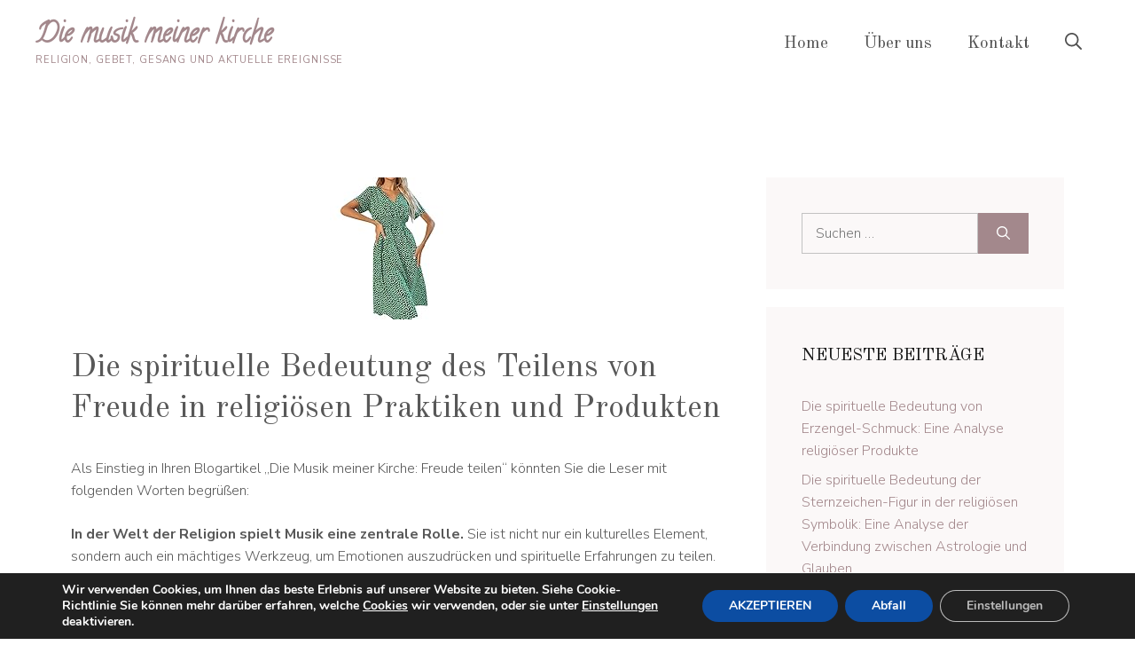

--- FILE ---
content_type: text/html; charset=UTF-8
request_url: https://diemusikmeinerkirche.de/freude-teilen/
body_size: 42332
content:
<!DOCTYPE html>
<html lang="de">
<head>
	<meta charset="UTF-8">
	<meta name='robots' content='index, follow, max-image-preview:large, max-snippet:-1, max-video-preview:-1' />
	<style>img:is([sizes="auto" i], [sizes^="auto," i]) { contain-intrinsic-size: 3000px 1500px }</style>
	<meta name="viewport" content="width=device-width, initial-scale=1">
	<!-- This site is optimized with the Yoast SEO plugin v26.8 - https://yoast.com/product/yoast-seo-wordpress/ -->
	<title>Die spirituelle Bedeutung des Teilens von Freude in religiösen Praktiken und Produkten</title>
	<meta name="description" content="Die spirituelle Bedeutung des Teilens von Freude in religiösen Praktiken und Produkten - Die musik meiner kirche" />
	<link rel="canonical" href="https://diemusikmeinerkirche.de/freude-teilen/" />
	<meta property="og:locale" content="de_DE" />
	<meta property="og:type" content="article" />
	<meta property="og:title" content="Die spirituelle Bedeutung des Teilens von Freude in religiösen Praktiken und Produkten" />
	<meta property="og:description" content="Die spirituelle Bedeutung des Teilens von Freude in religiösen Praktiken und Produkten - Die musik meiner kirche" />
	<meta property="og:url" content="https://diemusikmeinerkirche.de/freude-teilen/" />
	<meta property="og:site_name" content="Die musik meiner kirche" />
	<meta property="article:published_time" content="2024-07-22T08:36:28+00:00" />
	<meta property="og:image" content="https://diemusikmeinerkirche.de/wp-content/uploads/2024/07/51Au8Prq8tL._SL160_.jpg" />
	<meta property="og:image:width" content="160" />
	<meta property="og:image:height" content="160" />
	<meta property="og:image:type" content="image/jpeg" />
	<meta name="author" content="diemusikmeinerkirche" />
	<meta name="twitter:card" content="summary_large_image" />
	<meta name="twitter:label1" content="Verfasst von" />
	<meta name="twitter:data1" content="diemusikmeinerkirche" />
	<meta name="twitter:label2" content="Geschätzte Lesezeit" />
	<meta name="twitter:data2" content="4 Minuten" />
	<script type="application/ld+json" class="yoast-schema-graph">{"@context":"https://schema.org","@graph":[{"@type":"Article","@id":"https://diemusikmeinerkirche.de/freude-teilen/#article","isPartOf":{"@id":"https://diemusikmeinerkirche.de/freude-teilen/"},"author":{"name":"diemusikmeinerkirche","@id":"https://diemusikmeinerkirche.de/#/schema/person/f2e589494a8199faf4a577cde0daad34"},"headline":"Die spirituelle Bedeutung des Teilens von Freude in religiösen Praktiken und Produkten","datePublished":"2024-07-22T08:36:28+00:00","mainEntityOfPage":{"@id":"https://diemusikmeinerkirche.de/freude-teilen/"},"wordCount":885,"commentCount":0,"image":{"@id":"https://diemusikmeinerkirche.de/freude-teilen/#primaryimage"},"thumbnailUrl":"https://diemusikmeinerkirche.de/wp-content/uploads/2024/07/51Au8Prq8tL._SL160_.jpg","articleSection":["Gebet und Spiritualität"],"inLanguage":"de","potentialAction":[{"@type":"CommentAction","name":"Comment","target":["https://diemusikmeinerkirche.de/freude-teilen/#respond"]}]},{"@type":"WebPage","@id":"https://diemusikmeinerkirche.de/freude-teilen/","url":"https://diemusikmeinerkirche.de/freude-teilen/","name":"Die spirituelle Bedeutung des Teilens von Freude in religiösen Praktiken und Produkten","isPartOf":{"@id":"https://diemusikmeinerkirche.de/#website"},"primaryImageOfPage":{"@id":"https://diemusikmeinerkirche.de/freude-teilen/#primaryimage"},"image":{"@id":"https://diemusikmeinerkirche.de/freude-teilen/#primaryimage"},"thumbnailUrl":"https://diemusikmeinerkirche.de/wp-content/uploads/2024/07/51Au8Prq8tL._SL160_.jpg","datePublished":"2024-07-22T08:36:28+00:00","author":{"@id":"https://diemusikmeinerkirche.de/#/schema/person/f2e589494a8199faf4a577cde0daad34"},"description":"Die spirituelle Bedeutung des Teilens von Freude in religiösen Praktiken und Produkten - Die musik meiner kirche","breadcrumb":{"@id":"https://diemusikmeinerkirche.de/freude-teilen/#breadcrumb"},"inLanguage":"de","potentialAction":[{"@type":"ReadAction","target":["https://diemusikmeinerkirche.de/freude-teilen/"]}]},{"@type":"ImageObject","inLanguage":"de","@id":"https://diemusikmeinerkirche.de/freude-teilen/#primaryimage","url":"https://diemusikmeinerkirche.de/wp-content/uploads/2024/07/51Au8Prq8tL._SL160_.jpg","contentUrl":"https://diemusikmeinerkirche.de/wp-content/uploads/2024/07/51Au8Prq8tL._SL160_.jpg","width":160,"height":160},{"@type":"BreadcrumbList","@id":"https://diemusikmeinerkirche.de/freude-teilen/#breadcrumb","itemListElement":[{"@type":"ListItem","position":1,"name":"Portada","item":"https://diemusikmeinerkirche.de/"},{"@type":"ListItem","position":2,"name":"Die spirituelle Bedeutung des Teilens von Freude in religiösen Praktiken und Produkten"}]},{"@type":"WebSite","@id":"https://diemusikmeinerkirche.de/#website","url":"https://diemusikmeinerkirche.de/","name":"Die musik meiner kirche","description":"Religion, Gebet, Gesang und aktuelle Ereignisse","alternateName":"Religion, Gebet, Gesang und aktuelle Ereignisse","potentialAction":[{"@type":"SearchAction","target":{"@type":"EntryPoint","urlTemplate":"https://diemusikmeinerkirche.de/?s={search_term_string}"},"query-input":{"@type":"PropertyValueSpecification","valueRequired":true,"valueName":"search_term_string"}}],"inLanguage":"de"},{"@type":"Person","@id":"https://diemusikmeinerkirche.de/#/schema/person/f2e589494a8199faf4a577cde0daad34","name":"diemusikmeinerkirche","image":{"@type":"ImageObject","inLanguage":"de","@id":"https://diemusikmeinerkirche.de/#/schema/person/image/","url":"https://secure.gravatar.com/avatar/cf2ed032e3a863021c3df5174b372b4e257f42ddff14020a1d65c2b63a0290de?s=96&d=mm&r=g","contentUrl":"https://secure.gravatar.com/avatar/cf2ed032e3a863021c3df5174b372b4e257f42ddff14020a1d65c2b63a0290de?s=96&d=mm&r=g","caption":"diemusikmeinerkirche"},"sameAs":["https://diemusikmeinerkirche.de"]}]}</script>
	<!-- / Yoast SEO plugin. -->


<link href='https://fonts.gstatic.com' crossorigin rel='preconnect' />
<link href='https://fonts.googleapis.com' crossorigin rel='preconnect' />
<link rel="alternate" type="application/rss+xml" title="Die musik meiner kirche &raquo; Feed" href="https://diemusikmeinerkirche.de/feed/" />
<link rel="alternate" type="application/rss+xml" title="Die musik meiner kirche &raquo; Kommentar-Feed" href="https://diemusikmeinerkirche.de/comments/feed/" />
<link rel="alternate" type="application/rss+xml" title="Die musik meiner kirche &raquo; Die spirituelle Bedeutung des Teilens von Freude in religiösen Praktiken und Produkten Kommentar-Feed" href="https://diemusikmeinerkirche.de/freude-teilen/feed/" />
<script>
window._wpemojiSettings = {"baseUrl":"https:\/\/s.w.org\/images\/core\/emoji\/15.1.0\/72x72\/","ext":".png","svgUrl":"https:\/\/s.w.org\/images\/core\/emoji\/15.1.0\/svg\/","svgExt":".svg","source":{"concatemoji":"https:\/\/diemusikmeinerkirche.de\/wp-includes\/js\/wp-emoji-release.min.js?ver=6.8.1"}};
/*! This file is auto-generated */
!function(i,n){var o,s,e;function c(e){try{var t={supportTests:e,timestamp:(new Date).valueOf()};sessionStorage.setItem(o,JSON.stringify(t))}catch(e){}}function p(e,t,n){e.clearRect(0,0,e.canvas.width,e.canvas.height),e.fillText(t,0,0);var t=new Uint32Array(e.getImageData(0,0,e.canvas.width,e.canvas.height).data),r=(e.clearRect(0,0,e.canvas.width,e.canvas.height),e.fillText(n,0,0),new Uint32Array(e.getImageData(0,0,e.canvas.width,e.canvas.height).data));return t.every(function(e,t){return e===r[t]})}function u(e,t,n){switch(t){case"flag":return n(e,"\ud83c\udff3\ufe0f\u200d\u26a7\ufe0f","\ud83c\udff3\ufe0f\u200b\u26a7\ufe0f")?!1:!n(e,"\ud83c\uddfa\ud83c\uddf3","\ud83c\uddfa\u200b\ud83c\uddf3")&&!n(e,"\ud83c\udff4\udb40\udc67\udb40\udc62\udb40\udc65\udb40\udc6e\udb40\udc67\udb40\udc7f","\ud83c\udff4\u200b\udb40\udc67\u200b\udb40\udc62\u200b\udb40\udc65\u200b\udb40\udc6e\u200b\udb40\udc67\u200b\udb40\udc7f");case"emoji":return!n(e,"\ud83d\udc26\u200d\ud83d\udd25","\ud83d\udc26\u200b\ud83d\udd25")}return!1}function f(e,t,n){var r="undefined"!=typeof WorkerGlobalScope&&self instanceof WorkerGlobalScope?new OffscreenCanvas(300,150):i.createElement("canvas"),a=r.getContext("2d",{willReadFrequently:!0}),o=(a.textBaseline="top",a.font="600 32px Arial",{});return e.forEach(function(e){o[e]=t(a,e,n)}),o}function t(e){var t=i.createElement("script");t.src=e,t.defer=!0,i.head.appendChild(t)}"undefined"!=typeof Promise&&(o="wpEmojiSettingsSupports",s=["flag","emoji"],n.supports={everything:!0,everythingExceptFlag:!0},e=new Promise(function(e){i.addEventListener("DOMContentLoaded",e,{once:!0})}),new Promise(function(t){var n=function(){try{var e=JSON.parse(sessionStorage.getItem(o));if("object"==typeof e&&"number"==typeof e.timestamp&&(new Date).valueOf()<e.timestamp+604800&&"object"==typeof e.supportTests)return e.supportTests}catch(e){}return null}();if(!n){if("undefined"!=typeof Worker&&"undefined"!=typeof OffscreenCanvas&&"undefined"!=typeof URL&&URL.createObjectURL&&"undefined"!=typeof Blob)try{var e="postMessage("+f.toString()+"("+[JSON.stringify(s),u.toString(),p.toString()].join(",")+"));",r=new Blob([e],{type:"text/javascript"}),a=new Worker(URL.createObjectURL(r),{name:"wpTestEmojiSupports"});return void(a.onmessage=function(e){c(n=e.data),a.terminate(),t(n)})}catch(e){}c(n=f(s,u,p))}t(n)}).then(function(e){for(var t in e)n.supports[t]=e[t],n.supports.everything=n.supports.everything&&n.supports[t],"flag"!==t&&(n.supports.everythingExceptFlag=n.supports.everythingExceptFlag&&n.supports[t]);n.supports.everythingExceptFlag=n.supports.everythingExceptFlag&&!n.supports.flag,n.DOMReady=!1,n.readyCallback=function(){n.DOMReady=!0}}).then(function(){return e}).then(function(){var e;n.supports.everything||(n.readyCallback(),(e=n.source||{}).concatemoji?t(e.concatemoji):e.wpemoji&&e.twemoji&&(t(e.twemoji),t(e.wpemoji)))}))}((window,document),window._wpemojiSettings);
</script>
<style id='wp-emoji-styles-inline-css'>

	img.wp-smiley, img.emoji {
		display: inline !important;
		border: none !important;
		box-shadow: none !important;
		height: 1em !important;
		width: 1em !important;
		margin: 0 0.07em !important;
		vertical-align: -0.1em !important;
		background: none !important;
		padding: 0 !important;
	}
</style>
<link rel='stylesheet' id='wp-block-library-css' href='https://diemusikmeinerkirche.de/wp-includes/css/dist/block-library/style.min.css?ver=6.8.1' media='all' />
<style id='classic-theme-styles-inline-css'>
/*! This file is auto-generated */
.wp-block-button__link{color:#fff;background-color:#32373c;border-radius:9999px;box-shadow:none;text-decoration:none;padding:calc(.667em + 2px) calc(1.333em + 2px);font-size:1.125em}.wp-block-file__button{background:#32373c;color:#fff;text-decoration:none}
</style>
<style id='global-styles-inline-css'>
:root{--wp--preset--aspect-ratio--square: 1;--wp--preset--aspect-ratio--4-3: 4/3;--wp--preset--aspect-ratio--3-4: 3/4;--wp--preset--aspect-ratio--3-2: 3/2;--wp--preset--aspect-ratio--2-3: 2/3;--wp--preset--aspect-ratio--16-9: 16/9;--wp--preset--aspect-ratio--9-16: 9/16;--wp--preset--color--black: #000000;--wp--preset--color--cyan-bluish-gray: #abb8c3;--wp--preset--color--white: #ffffff;--wp--preset--color--pale-pink: #f78da7;--wp--preset--color--vivid-red: #cf2e2e;--wp--preset--color--luminous-vivid-orange: #ff6900;--wp--preset--color--luminous-vivid-amber: #fcb900;--wp--preset--color--light-green-cyan: #7bdcb5;--wp--preset--color--vivid-green-cyan: #00d084;--wp--preset--color--pale-cyan-blue: #8ed1fc;--wp--preset--color--vivid-cyan-blue: #0693e3;--wp--preset--color--vivid-purple: #9b51e0;--wp--preset--color--contrast: var(--contrast);--wp--preset--color--contrast-2: var(--contrast-2);--wp--preset--color--contrast-3: var(--contrast-3);--wp--preset--color--base: var(--base);--wp--preset--color--base-2: var(--base-2);--wp--preset--color--accent: var(--accent);--wp--preset--color--accent-2: var(--accent-2);--wp--preset--gradient--vivid-cyan-blue-to-vivid-purple: linear-gradient(135deg,rgba(6,147,227,1) 0%,rgb(155,81,224) 100%);--wp--preset--gradient--light-green-cyan-to-vivid-green-cyan: linear-gradient(135deg,rgb(122,220,180) 0%,rgb(0,208,130) 100%);--wp--preset--gradient--luminous-vivid-amber-to-luminous-vivid-orange: linear-gradient(135deg,rgba(252,185,0,1) 0%,rgba(255,105,0,1) 100%);--wp--preset--gradient--luminous-vivid-orange-to-vivid-red: linear-gradient(135deg,rgba(255,105,0,1) 0%,rgb(207,46,46) 100%);--wp--preset--gradient--very-light-gray-to-cyan-bluish-gray: linear-gradient(135deg,rgb(238,238,238) 0%,rgb(169,184,195) 100%);--wp--preset--gradient--cool-to-warm-spectrum: linear-gradient(135deg,rgb(74,234,220) 0%,rgb(151,120,209) 20%,rgb(207,42,186) 40%,rgb(238,44,130) 60%,rgb(251,105,98) 80%,rgb(254,248,76) 100%);--wp--preset--gradient--blush-light-purple: linear-gradient(135deg,rgb(255,206,236) 0%,rgb(152,150,240) 100%);--wp--preset--gradient--blush-bordeaux: linear-gradient(135deg,rgb(254,205,165) 0%,rgb(254,45,45) 50%,rgb(107,0,62) 100%);--wp--preset--gradient--luminous-dusk: linear-gradient(135deg,rgb(255,203,112) 0%,rgb(199,81,192) 50%,rgb(65,88,208) 100%);--wp--preset--gradient--pale-ocean: linear-gradient(135deg,rgb(255,245,203) 0%,rgb(182,227,212) 50%,rgb(51,167,181) 100%);--wp--preset--gradient--electric-grass: linear-gradient(135deg,rgb(202,248,128) 0%,rgb(113,206,126) 100%);--wp--preset--gradient--midnight: linear-gradient(135deg,rgb(2,3,129) 0%,rgb(40,116,252) 100%);--wp--preset--font-size--small: 13px;--wp--preset--font-size--medium: 20px;--wp--preset--font-size--large: 36px;--wp--preset--font-size--x-large: 42px;--wp--preset--spacing--20: 0.44rem;--wp--preset--spacing--30: 0.67rem;--wp--preset--spacing--40: 1rem;--wp--preset--spacing--50: 1.5rem;--wp--preset--spacing--60: 2.25rem;--wp--preset--spacing--70: 3.38rem;--wp--preset--spacing--80: 5.06rem;--wp--preset--shadow--natural: 6px 6px 9px rgba(0, 0, 0, 0.2);--wp--preset--shadow--deep: 12px 12px 50px rgba(0, 0, 0, 0.4);--wp--preset--shadow--sharp: 6px 6px 0px rgba(0, 0, 0, 0.2);--wp--preset--shadow--outlined: 6px 6px 0px -3px rgba(255, 255, 255, 1), 6px 6px rgba(0, 0, 0, 1);--wp--preset--shadow--crisp: 6px 6px 0px rgba(0, 0, 0, 1);}:where(.is-layout-flex){gap: 0.5em;}:where(.is-layout-grid){gap: 0.5em;}body .is-layout-flex{display: flex;}.is-layout-flex{flex-wrap: wrap;align-items: center;}.is-layout-flex > :is(*, div){margin: 0;}body .is-layout-grid{display: grid;}.is-layout-grid > :is(*, div){margin: 0;}:where(.wp-block-columns.is-layout-flex){gap: 2em;}:where(.wp-block-columns.is-layout-grid){gap: 2em;}:where(.wp-block-post-template.is-layout-flex){gap: 1.25em;}:where(.wp-block-post-template.is-layout-grid){gap: 1.25em;}.has-black-color{color: var(--wp--preset--color--black) !important;}.has-cyan-bluish-gray-color{color: var(--wp--preset--color--cyan-bluish-gray) !important;}.has-white-color{color: var(--wp--preset--color--white) !important;}.has-pale-pink-color{color: var(--wp--preset--color--pale-pink) !important;}.has-vivid-red-color{color: var(--wp--preset--color--vivid-red) !important;}.has-luminous-vivid-orange-color{color: var(--wp--preset--color--luminous-vivid-orange) !important;}.has-luminous-vivid-amber-color{color: var(--wp--preset--color--luminous-vivid-amber) !important;}.has-light-green-cyan-color{color: var(--wp--preset--color--light-green-cyan) !important;}.has-vivid-green-cyan-color{color: var(--wp--preset--color--vivid-green-cyan) !important;}.has-pale-cyan-blue-color{color: var(--wp--preset--color--pale-cyan-blue) !important;}.has-vivid-cyan-blue-color{color: var(--wp--preset--color--vivid-cyan-blue) !important;}.has-vivid-purple-color{color: var(--wp--preset--color--vivid-purple) !important;}.has-black-background-color{background-color: var(--wp--preset--color--black) !important;}.has-cyan-bluish-gray-background-color{background-color: var(--wp--preset--color--cyan-bluish-gray) !important;}.has-white-background-color{background-color: var(--wp--preset--color--white) !important;}.has-pale-pink-background-color{background-color: var(--wp--preset--color--pale-pink) !important;}.has-vivid-red-background-color{background-color: var(--wp--preset--color--vivid-red) !important;}.has-luminous-vivid-orange-background-color{background-color: var(--wp--preset--color--luminous-vivid-orange) !important;}.has-luminous-vivid-amber-background-color{background-color: var(--wp--preset--color--luminous-vivid-amber) !important;}.has-light-green-cyan-background-color{background-color: var(--wp--preset--color--light-green-cyan) !important;}.has-vivid-green-cyan-background-color{background-color: var(--wp--preset--color--vivid-green-cyan) !important;}.has-pale-cyan-blue-background-color{background-color: var(--wp--preset--color--pale-cyan-blue) !important;}.has-vivid-cyan-blue-background-color{background-color: var(--wp--preset--color--vivid-cyan-blue) !important;}.has-vivid-purple-background-color{background-color: var(--wp--preset--color--vivid-purple) !important;}.has-black-border-color{border-color: var(--wp--preset--color--black) !important;}.has-cyan-bluish-gray-border-color{border-color: var(--wp--preset--color--cyan-bluish-gray) !important;}.has-white-border-color{border-color: var(--wp--preset--color--white) !important;}.has-pale-pink-border-color{border-color: var(--wp--preset--color--pale-pink) !important;}.has-vivid-red-border-color{border-color: var(--wp--preset--color--vivid-red) !important;}.has-luminous-vivid-orange-border-color{border-color: var(--wp--preset--color--luminous-vivid-orange) !important;}.has-luminous-vivid-amber-border-color{border-color: var(--wp--preset--color--luminous-vivid-amber) !important;}.has-light-green-cyan-border-color{border-color: var(--wp--preset--color--light-green-cyan) !important;}.has-vivid-green-cyan-border-color{border-color: var(--wp--preset--color--vivid-green-cyan) !important;}.has-pale-cyan-blue-border-color{border-color: var(--wp--preset--color--pale-cyan-blue) !important;}.has-vivid-cyan-blue-border-color{border-color: var(--wp--preset--color--vivid-cyan-blue) !important;}.has-vivid-purple-border-color{border-color: var(--wp--preset--color--vivid-purple) !important;}.has-vivid-cyan-blue-to-vivid-purple-gradient-background{background: var(--wp--preset--gradient--vivid-cyan-blue-to-vivid-purple) !important;}.has-light-green-cyan-to-vivid-green-cyan-gradient-background{background: var(--wp--preset--gradient--light-green-cyan-to-vivid-green-cyan) !important;}.has-luminous-vivid-amber-to-luminous-vivid-orange-gradient-background{background: var(--wp--preset--gradient--luminous-vivid-amber-to-luminous-vivid-orange) !important;}.has-luminous-vivid-orange-to-vivid-red-gradient-background{background: var(--wp--preset--gradient--luminous-vivid-orange-to-vivid-red) !important;}.has-very-light-gray-to-cyan-bluish-gray-gradient-background{background: var(--wp--preset--gradient--very-light-gray-to-cyan-bluish-gray) !important;}.has-cool-to-warm-spectrum-gradient-background{background: var(--wp--preset--gradient--cool-to-warm-spectrum) !important;}.has-blush-light-purple-gradient-background{background: var(--wp--preset--gradient--blush-light-purple) !important;}.has-blush-bordeaux-gradient-background{background: var(--wp--preset--gradient--blush-bordeaux) !important;}.has-luminous-dusk-gradient-background{background: var(--wp--preset--gradient--luminous-dusk) !important;}.has-pale-ocean-gradient-background{background: var(--wp--preset--gradient--pale-ocean) !important;}.has-electric-grass-gradient-background{background: var(--wp--preset--gradient--electric-grass) !important;}.has-midnight-gradient-background{background: var(--wp--preset--gradient--midnight) !important;}.has-small-font-size{font-size: var(--wp--preset--font-size--small) !important;}.has-medium-font-size{font-size: var(--wp--preset--font-size--medium) !important;}.has-large-font-size{font-size: var(--wp--preset--font-size--large) !important;}.has-x-large-font-size{font-size: var(--wp--preset--font-size--x-large) !important;}
:where(.wp-block-post-template.is-layout-flex){gap: 1.25em;}:where(.wp-block-post-template.is-layout-grid){gap: 1.25em;}
:where(.wp-block-columns.is-layout-flex){gap: 2em;}:where(.wp-block-columns.is-layout-grid){gap: 2em;}
:root :where(.wp-block-pullquote){font-size: 1.5em;line-height: 1.6;}
</style>
<link rel='stylesheet' id='contact-form-7-css' href='https://diemusikmeinerkirche.de/wp-content/plugins/contact-form-7/includes/css/styles.css?ver=6.1.4' media='all' />
<link rel='stylesheet' id='crp-style-masonry-css' href='https://diemusikmeinerkirche.de/wp-content/plugins/contextual-related-posts/css/masonry.min.css?ver=4.1.0' media='all' />
<link rel='stylesheet' id='generate-comments-css' href='https://diemusikmeinerkirche.de/wp-content/themes/generatepress/assets/css/components/comments.min.css?ver=3.6.1' media='all' />
<link rel='stylesheet' id='generate-style-css' href='https://diemusikmeinerkirche.de/wp-content/themes/generatepress/assets/css/main.min.css?ver=3.6.1' media='all' />
<style id='generate-style-inline-css'>
body{background-color:var(--base-2);color:var(--contrast-2);}a{color:var(--accent);}a:hover, a:focus, a:active{color:var(--accent-2);}.wp-block-group__inner-container{max-width:1200px;margin-left:auto;margin-right:auto;}.site-header .header-image{width:200px;}.generate-back-to-top{font-size:20px;border-radius:3px;position:fixed;bottom:30px;right:30px;line-height:40px;width:40px;text-align:center;z-index:10;transition:opacity 300ms ease-in-out;opacity:0.1;transform:translateY(1000px);}.generate-back-to-top__show{opacity:1;transform:translateY(0);}:root{--contrast:#181818;--contrast-2:#585858;--contrast-3:#c2c2c2;--base:#fbf8f8;--base-2:#ffffff;--accent:#a3888c;--accent-2:#b39294;}:root .has-contrast-color{color:var(--contrast);}:root .has-contrast-background-color{background-color:var(--contrast);}:root .has-contrast-2-color{color:var(--contrast-2);}:root .has-contrast-2-background-color{background-color:var(--contrast-2);}:root .has-contrast-3-color{color:var(--contrast-3);}:root .has-contrast-3-background-color{background-color:var(--contrast-3);}:root .has-base-color{color:var(--base);}:root .has-base-background-color{background-color:var(--base);}:root .has-base-2-color{color:var(--base-2);}:root .has-base-2-background-color{background-color:var(--base-2);}:root .has-accent-color{color:var(--accent);}:root .has-accent-background-color{background-color:var(--accent);}:root .has-accent-2-color{color:var(--accent-2);}:root .has-accent-2-background-color{background-color:var(--accent-2);}.gp-modal:not(.gp-modal--open):not(.gp-modal--transition){display:none;}.gp-modal--transition:not(.gp-modal--open){pointer-events:none;}.gp-modal-overlay:not(.gp-modal-overlay--open):not(.gp-modal--transition){display:none;}.gp-modal__overlay{display:none;position:fixed;top:0;left:0;right:0;bottom:0;background:rgba(0,0,0,0.2);display:flex;justify-content:center;align-items:center;z-index:10000;backdrop-filter:blur(3px);transition:opacity 500ms ease;opacity:0;}.gp-modal--open:not(.gp-modal--transition) .gp-modal__overlay{opacity:1;}.gp-modal__container{max-width:100%;max-height:100vh;transform:scale(0.9);transition:transform 500ms ease;padding:0 10px;}.gp-modal--open:not(.gp-modal--transition) .gp-modal__container{transform:scale(1);}.search-modal-fields{display:flex;}.gp-search-modal .gp-modal__overlay{align-items:flex-start;padding-top:25vh;background:var(--gp-search-modal-overlay-bg-color);}.search-modal-form{width:500px;max-width:100%;background-color:var(--gp-search-modal-bg-color);color:var(--gp-search-modal-text-color);}.search-modal-form .search-field, .search-modal-form .search-field:focus{width:100%;height:60px;background-color:transparent;border:0;appearance:none;color:currentColor;}.search-modal-fields button, .search-modal-fields button:active, .search-modal-fields button:focus, .search-modal-fields button:hover{background-color:transparent;border:0;color:currentColor;width:60px;}h1{font-family:Old Standard TT, serif;font-size:42px;line-height:1.2em;}@media (max-width:768px){h1{font-size:35px;}}h2{font-family:Old Standard TT, serif;font-size:28px;}@media (max-width:768px){h2{font-size:24px;}}h3{font-family:Old Standard TT, serif;font-size:24px;line-height:1.3em;}@media (max-width:768px){h3{font-size:22px;}}h4{font-family:Old Standard TT, serif;font-size:18px;line-height:1em;}@media (max-width:768px){h4{font-size:17px;}}h5{font-family:Old Standard TT, serif;font-size:15px;line-height:1em;}@media (max-width:768px){h5{font-size:14px;}}h6{font-family:Nunito Sans, sans-serif;font-weight:700;font-size:13px;letter-spacing:0.1em;line-height:1em;margin-bottom:60px;}@media (max-width:768px){h6{font-size:12px;}}.main-title{font-family:Calligraffitti, handwriting;font-size:30px;line-height:1.2;}body, button, input, select, textarea{font-family:Nunito Sans, sans-serif;font-weight:300;font-size:16px;}body{line-height:1.6em;}.site-description{font-family:Nunito Sans, sans-serif;text-transform:uppercase;font-size:11px;letter-spacing:0.08em;}.main-navigation a, .main-navigation .menu-toggle, .main-navigation .menu-bar-items{font-family:Old Standard TT, serif;font-size:19px;}button:not(.menu-toggle),html input[type="button"],input[type="reset"],input[type="submit"],.button,.wp-block-button .wp-block-button__link{font-family:inherit;font-weight:700;font-size:16px;}h1.entry-title{font-size:36px;line-height:1.3em;}@media (max-width:768px){h1.entry-title{font-size:28px;}}.widget-title{font-family:Old Standard TT, serif;text-transform:uppercase;font-size:20px;}@media (max-width: 1024px){.widget-title{font-size:19px;}}@media (max-width:768px){.widget-title{font-size:18px;}}.top-bar{background-color:#636363;color:#ffffff;}.top-bar a{color:#ffffff;}.top-bar a:hover{color:#303030;}.site-header{background-color:var(--base-3);}.main-title a,.main-title a:hover{color:var(--accent);}.site-description{color:var(--accent);}.main-navigation,.main-navigation ul ul{background-color:#ffffff;}.main-navigation .main-nav ul li a, .main-navigation .menu-toggle, .main-navigation .menu-bar-items{color:#515151;}.main-navigation .main-nav ul li:not([class*="current-menu-"]):hover > a, .main-navigation .main-nav ul li:not([class*="current-menu-"]):focus > a, .main-navigation .main-nav ul li.sfHover:not([class*="current-menu-"]) > a, .main-navigation .menu-bar-item:hover > a, .main-navigation .menu-bar-item.sfHover > a{color:var(--accent);background-color:#ffffff;}button.menu-toggle:hover,button.menu-toggle:focus{color:#515151;}.main-navigation .main-nav ul li[class*="current-menu-"] > a{color:var(--accent);background-color:#ffffff;}.navigation-search input[type="search"],.navigation-search input[type="search"]:active, .navigation-search input[type="search"]:focus, .main-navigation .main-nav ul li.search-item.active > a, .main-navigation .menu-bar-items .search-item.active > a{color:var(--contrast);background-color:var(--base);opacity:1;}.main-navigation ul ul{background-color:#eaeaea;}.main-navigation .main-nav ul ul li a{color:#515151;}.main-navigation .main-nav ul ul li:not([class*="current-menu-"]):hover > a,.main-navigation .main-nav ul ul li:not([class*="current-menu-"]):focus > a, .main-navigation .main-nav ul ul li.sfHover:not([class*="current-menu-"]) > a{color:#7a8896;background-color:#eaeaea;}.main-navigation .main-nav ul ul li[class*="current-menu-"] > a{color:#7a8896;background-color:#eaeaea;}.separate-containers .inside-article, .separate-containers .comments-area, .separate-containers .page-header, .one-container .container, .separate-containers .paging-navigation, .inside-page-header{color:var(--contrast-2);background-color:var(--base-2);}.inside-article a,.paging-navigation a,.comments-area a,.page-header a{color:var(--accent);}.inside-article a:hover,.paging-navigation a:hover,.comments-area a:hover,.page-header a:hover{color:var(--accent-2);}.entry-header h1,.page-header h1{color:var(--contrast-2);}.entry-title a{color:var(--contrast);}.entry-title a:hover{color:var(--contrast-2);}.entry-meta{color:var(--contrast-2);}h1{color:var(--contrast);}h2{color:var(--contrast);}h3{color:var(--contrast);}h4{color:var(--contrast);}h5{color:var(--contrast);}h6{color:var(--contrast);}.sidebar .widget{background-color:var(--base);}.footer-widgets{background-color:var(--base);}.footer-widgets .widget-title{color:#000000;}.site-info{color:var(--base-2);background-color:var(--base);}.site-info a{color:var(--accent);}.site-info a:hover{color:var(--accent-2);}.footer-bar .widget_nav_menu .current-menu-item a{color:var(--accent-2);}input[type="text"],input[type="email"],input[type="url"],input[type="password"],input[type="search"],input[type="tel"],input[type="number"],textarea,select{color:var(--contrast-2);background-color:var(--base);border-color:var(--contrast-3);}input[type="text"]:focus,input[type="email"]:focus,input[type="url"]:focus,input[type="password"]:focus,input[type="search"]:focus,input[type="tel"]:focus,input[type="number"]:focus,textarea:focus,select:focus{color:var(--contrast-2);background-color:var(--base-2);border-color:var(--contrast-3);}button,html input[type="button"],input[type="reset"],input[type="submit"],a.button,a.wp-block-button__link:not(.has-background){color:var(--base-2);background-color:var(--accent);}button:hover,html input[type="button"]:hover,input[type="reset"]:hover,input[type="submit"]:hover,a.button:hover,button:focus,html input[type="button"]:focus,input[type="reset"]:focus,input[type="submit"]:focus,a.button:focus,a.wp-block-button__link:not(.has-background):active,a.wp-block-button__link:not(.has-background):focus,a.wp-block-button__link:not(.has-background):hover{color:var(--base-2);background-color:var(--accent-2);}a.generate-back-to-top{background-color:var(--accent-2);color:var(--base-2);}a.generate-back-to-top:hover,a.generate-back-to-top:focus{background-color:var(--accent);color:var(--base-2);}:root{--gp-search-modal-bg-color:var(--base-2);--gp-search-modal-text-color:var(--contrast);--gp-search-modal-overlay-bg-color:rgba(0,0,0,0.2);}@media (max-width: 1100px){.main-navigation .menu-bar-item:hover > a, .main-navigation .menu-bar-item.sfHover > a{background:none;color:#515151;}}.nav-below-header .main-navigation .inside-navigation.grid-container, .nav-above-header .main-navigation .inside-navigation.grid-container{padding:0px 20px 0px 20px;}.separate-containers .inside-article, .separate-containers .comments-area, .separate-containers .page-header, .separate-containers .paging-navigation, .one-container .site-content, .inside-page-header{padding:100px 40px 100px 40px;}.site-main .wp-block-group__inner-container{padding:100px 40px 100px 40px;}.separate-containers .paging-navigation{padding-top:20px;padding-bottom:20px;}.entry-content .alignwide, body:not(.no-sidebar) .entry-content .alignfull{margin-left:-40px;width:calc(100% + 80px);max-width:calc(100% + 80px);}.one-container.archive .post:not(:last-child):not(.is-loop-template-item), .one-container.blog .post:not(:last-child):not(.is-loop-template-item){padding-bottom:100px;}.rtl .menu-item-has-children .dropdown-menu-toggle{padding-left:20px;}.rtl .main-navigation .main-nav ul li.menu-item-has-children > a{padding-right:20px;}@media (max-width:768px){.separate-containers .inside-article, .separate-containers .comments-area, .separate-containers .page-header, .separate-containers .paging-navigation, .one-container .site-content, .inside-page-header{padding:60px 30px 60px 30px;}.site-main .wp-block-group__inner-container{padding:60px 30px 60px 30px;}.inside-top-bar{padding-right:30px;padding-left:30px;}.inside-header{padding-right:30px;padding-left:30px;}.widget-area .widget{padding-top:30px;padding-right:30px;padding-bottom:30px;padding-left:30px;}.footer-widgets-container{padding-top:30px;padding-right:30px;padding-bottom:30px;padding-left:30px;}.inside-site-info{padding-right:30px;padding-left:30px;}.entry-content .alignwide, body:not(.no-sidebar) .entry-content .alignfull{margin-left:-30px;width:calc(100% + 60px);max-width:calc(100% + 60px);}.one-container .site-main .paging-navigation{margin-bottom:20px;}}/* End cached CSS */.is-right-sidebar{width:30%;}.is-left-sidebar{width:30%;}.site-content .content-area{width:70%;}@media (max-width: 1100px){.main-navigation .menu-toggle,.sidebar-nav-mobile:not(#sticky-placeholder){display:block;}.main-navigation ul,.gen-sidebar-nav,.main-navigation:not(.slideout-navigation):not(.toggled) .main-nav > ul,.has-inline-mobile-toggle #site-navigation .inside-navigation > *:not(.navigation-search):not(.main-nav){display:none;}.nav-align-right .inside-navigation,.nav-align-center .inside-navigation{justify-content:space-between;}.has-inline-mobile-toggle .mobile-menu-control-wrapper{display:flex;flex-wrap:wrap;}.has-inline-mobile-toggle .inside-header{flex-direction:row;text-align:left;flex-wrap:wrap;}.has-inline-mobile-toggle .header-widget,.has-inline-mobile-toggle #site-navigation{flex-basis:100%;}.nav-float-left .has-inline-mobile-toggle #site-navigation{order:10;}}
.dynamic-author-image-rounded{border-radius:100%;}.dynamic-featured-image, .dynamic-author-image{vertical-align:middle;}.one-container.blog .dynamic-content-template:not(:last-child), .one-container.archive .dynamic-content-template:not(:last-child){padding-bottom:0px;}.dynamic-entry-excerpt > p:last-child{margin-bottom:0px;}
</style>
<link rel='stylesheet' id='generate-google-fonts-css' href='https://fonts.googleapis.com/css?family=Nunito+Sans%3A200%2C200italic%2C300%2C300italic%2Cregular%2Citalic%2C600%2C600italic%2C700%2C700italic%2C800%2C800italic%2C900%2C900italic%7CCalligraffitti%3Aregular%7COld+Standard+TT%3Aregular%2Citalic%2C700&#038;display=auto&#038;ver=3.6.1' media='all' />
<link rel='stylesheet' id='aawp-css' href='https://diemusikmeinerkirche.de/wp-content/plugins/aawp/assets/dist/css/main.css?ver=3.40.1' media='all' />
<style id='generateblocks-inline-css'>
.gb-container-6ac6a19b{position:relative;font-size:15px;background-color:var(--base);}.gb-container-6ac6a19b > .gb-shapes .gb-shape-1{color:var(--base-2);position:absolute;overflow:hidden;pointer-events:none;line-height:0;left:0;right:0;top:-1px;transform:scaleY(-1);}.gb-container-6ac6a19b > .gb-shapes .gb-shape-1 svg{height:120px;width:calc(100% + 1.3px);fill:currentColor;position:relative;left:50%;transform:translateX(-50%);min-width:100%;}.gb-container-ea7a1cc0{max-width:1200px;position:relative;padding:100px 40px 50px;margin-right:auto;margin-left:auto;}.gb-container-efc18d78{height:100%;}.gb-grid-wrapper > .gb-grid-column-efc18d78{width:100%;}.gb-container-f2475858{max-width:1200px;display:flex;align-items:center;column-gap:20px;padding:25px 40px;margin-right:auto;margin-left:auto;}.gb-container-97902f73{flex-grow:1;}.gb-container-f403ed1b{display:flex;justify-content:flex-end;column-gap:20px;flex-grow:1;}.gb-grid-wrapper-030d5041{display:flex;flex-wrap:wrap;margin-left:-80px;}.gb-grid-wrapper-030d5041 > .gb-grid-column{box-sizing:border-box;padding-left:80px;}h2.gb-headline-c2f6ee8a{font-family:Calligraffitti, handwriting;font-size:30px;letter-spacing:0em;font-weight:bold;color:var(--accent);}p.gb-headline-08cd5764{font-weight:normal;}p.gb-headline-102b5a4a{line-height:1.8em;font-weight:400;margin-bottom:0px;}p.gb-headline-6b46c508{font-weight:400;text-transform:capitalize;margin-bottom:0px;}p.gb-headline-5acf988e{font-weight:400;text-transform:capitalize;margin-bottom:0px;}p.gb-headline-5e5b1560{font-weight:400;text-transform:capitalize;margin-bottom:0px;}p.gb-headline-f19a6e00{font-weight:400;text-transform:capitalize;margin-bottom:0px;}@media (max-width: 1024px) {.gb-container-6ac6a19b > .gb-shapes .gb-shape-1 svg{height:70px;}.gb-container-ea7a1cc0{padding-top:100px;padding-bottom:90px;}.gb-container-f2475858{flex-direction:column;row-gap:20px;}.gb-container-97902f73{text-align:center;}.gb-container-f403ed1b{justify-content:center;row-gap:4px;}}@media (max-width: 767px) {.gb-container-6ac6a19b > .gb-shapes .gb-shape-1 svg{height:50px;}.gb-container-ea7a1cc0{padding:80px 30px;}.gb-grid-wrapper > .gb-grid-column-efc18d78{width:100%;}.gb-container-f2475858{padding-right:30px;padding-bottom:25px;padding-left:30px;}.gb-container-97902f73{width:100%;text-align:center;}.gb-grid-wrapper > .gb-grid-column-97902f73{width:100%;}.gb-container-f403ed1b{flex-wrap:wrap;}.gb-grid-wrapper > div.gb-grid-column-f403ed1b{padding-bottom:0;}.gb-grid-wrapper-030d5041 > .gb-grid-column{padding-bottom:80px;}}:root{--gb-container-width:1200px;}.gb-container .wp-block-image img{vertical-align:middle;}.gb-grid-wrapper .wp-block-image{margin-bottom:0;}.gb-highlight{background:none;}.gb-shape{line-height:0;}
</style>
<link rel='stylesheet' id='generate-blog-images-css' href='https://diemusikmeinerkirche.de/wp-content/plugins/gp-premium/blog/functions/css/featured-images.min.css?ver=2.5.3' media='all' />
<link rel='stylesheet' id='generate-offside-css' href='https://diemusikmeinerkirche.de/wp-content/plugins/gp-premium/menu-plus/functions/css/offside.min.css?ver=2.5.3' media='all' />
<style id='generate-offside-inline-css'>
:root{--gp-slideout-width:265px;}.slideout-navigation, .slideout-navigation a{color:#515151;}.slideout-navigation button.slideout-exit{color:#515151;padding-left:20px;padding-right:20px;}.slide-opened nav.toggled .menu-toggle:before{display:none;}@media (max-width: 1100px){.menu-bar-item.slideout-toggle{display:none;}}
</style>
<link rel='stylesheet' id='generate-navigation-branding-css' href='https://diemusikmeinerkirche.de/wp-content/plugins/gp-premium/menu-plus/functions/css/navigation-branding-flex.min.css?ver=2.5.3' media='all' />
<style id='generate-navigation-branding-inline-css'>
@media (max-width: 1100px){.site-header, #site-navigation, #sticky-navigation{display:none !important;opacity:0.0;}#mobile-header{display:block !important;width:100% !important;}#mobile-header .main-nav > ul{display:none;}#mobile-header.toggled .main-nav > ul, #mobile-header .menu-toggle, #mobile-header .mobile-bar-items{display:block;}#mobile-header .main-nav{-ms-flex:0 0 100%;flex:0 0 100%;-webkit-box-ordinal-group:5;-ms-flex-order:4;order:4;}.navigation-branding .main-title a, .navigation-branding .main-title a:hover, .navigation-branding .main-title a:visited{color:#515151;}}.main-navigation.has-branding .inside-navigation.grid-container, .main-navigation.has-branding.grid-container .inside-navigation:not(.grid-container){padding:0px 40px 0px 40px;}.main-navigation.has-branding:not(.grid-container) .inside-navigation:not(.grid-container) .navigation-branding{margin-left:10px;}.navigation-branding img, .site-logo.mobile-header-logo img{height:60px;width:auto;}.navigation-branding .main-title{line-height:60px;}@media (max-width: 1100px){.main-navigation.has-branding.nav-align-center .menu-bar-items, .main-navigation.has-sticky-branding.navigation-stick.nav-align-center .menu-bar-items{margin-left:auto;}.navigation-branding{margin-right:auto;margin-left:10px;}.navigation-branding .main-title, .mobile-header-navigation .site-logo{margin-left:10px;}.main-navigation.has-branding .inside-navigation.grid-container{padding:0px;}}
</style>
<link rel='stylesheet' id='moove_gdpr_frontend-css' href='https://diemusikmeinerkirche.de/wp-content/plugins/gdpr-cookie-compliance/dist/styles/gdpr-main.css?ver=5.0.9' media='all' />
<style id='moove_gdpr_frontend-inline-css'>
#moove_gdpr_cookie_modal,#moove_gdpr_cookie_info_bar,.gdpr_cookie_settings_shortcode_content{font-family:&#039;Nunito&#039;,sans-serif}#moove_gdpr_save_popup_settings_button{background-color:#373737;color:#fff}#moove_gdpr_save_popup_settings_button:hover{background-color:#000}#moove_gdpr_cookie_info_bar .moove-gdpr-info-bar-container .moove-gdpr-info-bar-content a.mgbutton,#moove_gdpr_cookie_info_bar .moove-gdpr-info-bar-container .moove-gdpr-info-bar-content button.mgbutton{background-color:#0C4DA2}#moove_gdpr_cookie_modal .moove-gdpr-modal-content .moove-gdpr-modal-footer-content .moove-gdpr-button-holder a.mgbutton,#moove_gdpr_cookie_modal .moove-gdpr-modal-content .moove-gdpr-modal-footer-content .moove-gdpr-button-holder button.mgbutton,.gdpr_cookie_settings_shortcode_content .gdpr-shr-button.button-green{background-color:#0C4DA2;border-color:#0C4DA2}#moove_gdpr_cookie_modal .moove-gdpr-modal-content .moove-gdpr-modal-footer-content .moove-gdpr-button-holder a.mgbutton:hover,#moove_gdpr_cookie_modal .moove-gdpr-modal-content .moove-gdpr-modal-footer-content .moove-gdpr-button-holder button.mgbutton:hover,.gdpr_cookie_settings_shortcode_content .gdpr-shr-button.button-green:hover{background-color:#fff;color:#0C4DA2}#moove_gdpr_cookie_modal .moove-gdpr-modal-content .moove-gdpr-modal-close i,#moove_gdpr_cookie_modal .moove-gdpr-modal-content .moove-gdpr-modal-close span.gdpr-icon{background-color:#0C4DA2;border:1px solid #0C4DA2}#moove_gdpr_cookie_info_bar span.moove-gdpr-infobar-allow-all.focus-g,#moove_gdpr_cookie_info_bar span.moove-gdpr-infobar-allow-all:focus,#moove_gdpr_cookie_info_bar button.moove-gdpr-infobar-allow-all.focus-g,#moove_gdpr_cookie_info_bar button.moove-gdpr-infobar-allow-all:focus,#moove_gdpr_cookie_info_bar span.moove-gdpr-infobar-reject-btn.focus-g,#moove_gdpr_cookie_info_bar span.moove-gdpr-infobar-reject-btn:focus,#moove_gdpr_cookie_info_bar button.moove-gdpr-infobar-reject-btn.focus-g,#moove_gdpr_cookie_info_bar button.moove-gdpr-infobar-reject-btn:focus,#moove_gdpr_cookie_info_bar span.change-settings-button.focus-g,#moove_gdpr_cookie_info_bar span.change-settings-button:focus,#moove_gdpr_cookie_info_bar button.change-settings-button.focus-g,#moove_gdpr_cookie_info_bar button.change-settings-button:focus{-webkit-box-shadow:0 0 1px 3px #0C4DA2;-moz-box-shadow:0 0 1px 3px #0C4DA2;box-shadow:0 0 1px 3px #0C4DA2}#moove_gdpr_cookie_modal .moove-gdpr-modal-content .moove-gdpr-modal-close i:hover,#moove_gdpr_cookie_modal .moove-gdpr-modal-content .moove-gdpr-modal-close span.gdpr-icon:hover,#moove_gdpr_cookie_info_bar span[data-href]>u.change-settings-button{color:#0C4DA2}#moove_gdpr_cookie_modal .moove-gdpr-modal-content .moove-gdpr-modal-left-content #moove-gdpr-menu li.menu-item-selected a span.gdpr-icon,#moove_gdpr_cookie_modal .moove-gdpr-modal-content .moove-gdpr-modal-left-content #moove-gdpr-menu li.menu-item-selected button span.gdpr-icon{color:inherit}#moove_gdpr_cookie_modal .moove-gdpr-modal-content .moove-gdpr-modal-left-content #moove-gdpr-menu li a span.gdpr-icon,#moove_gdpr_cookie_modal .moove-gdpr-modal-content .moove-gdpr-modal-left-content #moove-gdpr-menu li button span.gdpr-icon{color:inherit}#moove_gdpr_cookie_modal .gdpr-acc-link{line-height:0;font-size:0;color:transparent;position:absolute}#moove_gdpr_cookie_modal .moove-gdpr-modal-content .moove-gdpr-modal-close:hover i,#moove_gdpr_cookie_modal .moove-gdpr-modal-content .moove-gdpr-modal-left-content #moove-gdpr-menu li a,#moove_gdpr_cookie_modal .moove-gdpr-modal-content .moove-gdpr-modal-left-content #moove-gdpr-menu li button,#moove_gdpr_cookie_modal .moove-gdpr-modal-content .moove-gdpr-modal-left-content #moove-gdpr-menu li button i,#moove_gdpr_cookie_modal .moove-gdpr-modal-content .moove-gdpr-modal-left-content #moove-gdpr-menu li a i,#moove_gdpr_cookie_modal .moove-gdpr-modal-content .moove-gdpr-tab-main .moove-gdpr-tab-main-content a:hover,#moove_gdpr_cookie_info_bar.moove-gdpr-dark-scheme .moove-gdpr-info-bar-container .moove-gdpr-info-bar-content a.mgbutton:hover,#moove_gdpr_cookie_info_bar.moove-gdpr-dark-scheme .moove-gdpr-info-bar-container .moove-gdpr-info-bar-content button.mgbutton:hover,#moove_gdpr_cookie_info_bar.moove-gdpr-dark-scheme .moove-gdpr-info-bar-container .moove-gdpr-info-bar-content a:hover,#moove_gdpr_cookie_info_bar.moove-gdpr-dark-scheme .moove-gdpr-info-bar-container .moove-gdpr-info-bar-content button:hover,#moove_gdpr_cookie_info_bar.moove-gdpr-dark-scheme .moove-gdpr-info-bar-container .moove-gdpr-info-bar-content span.change-settings-button:hover,#moove_gdpr_cookie_info_bar.moove-gdpr-dark-scheme .moove-gdpr-info-bar-container .moove-gdpr-info-bar-content button.change-settings-button:hover,#moove_gdpr_cookie_info_bar.moove-gdpr-dark-scheme .moove-gdpr-info-bar-container .moove-gdpr-info-bar-content u.change-settings-button:hover,#moove_gdpr_cookie_info_bar span[data-href]>u.change-settings-button,#moove_gdpr_cookie_info_bar.moove-gdpr-dark-scheme .moove-gdpr-info-bar-container .moove-gdpr-info-bar-content a.mgbutton.focus-g,#moove_gdpr_cookie_info_bar.moove-gdpr-dark-scheme .moove-gdpr-info-bar-container .moove-gdpr-info-bar-content button.mgbutton.focus-g,#moove_gdpr_cookie_info_bar.moove-gdpr-dark-scheme .moove-gdpr-info-bar-container .moove-gdpr-info-bar-content a.focus-g,#moove_gdpr_cookie_info_bar.moove-gdpr-dark-scheme .moove-gdpr-info-bar-container .moove-gdpr-info-bar-content button.focus-g,#moove_gdpr_cookie_info_bar.moove-gdpr-dark-scheme .moove-gdpr-info-bar-container .moove-gdpr-info-bar-content a.mgbutton:focus,#moove_gdpr_cookie_info_bar.moove-gdpr-dark-scheme .moove-gdpr-info-bar-container .moove-gdpr-info-bar-content button.mgbutton:focus,#moove_gdpr_cookie_info_bar.moove-gdpr-dark-scheme .moove-gdpr-info-bar-container .moove-gdpr-info-bar-content a:focus,#moove_gdpr_cookie_info_bar.moove-gdpr-dark-scheme .moove-gdpr-info-bar-container .moove-gdpr-info-bar-content button:focus,#moove_gdpr_cookie_info_bar.moove-gdpr-dark-scheme .moove-gdpr-info-bar-container .moove-gdpr-info-bar-content span.change-settings-button.focus-g,span.change-settings-button:focus,button.change-settings-button.focus-g,button.change-settings-button:focus,#moove_gdpr_cookie_info_bar.moove-gdpr-dark-scheme .moove-gdpr-info-bar-container .moove-gdpr-info-bar-content u.change-settings-button.focus-g,#moove_gdpr_cookie_info_bar.moove-gdpr-dark-scheme .moove-gdpr-info-bar-container .moove-gdpr-info-bar-content u.change-settings-button:focus{color:#0C4DA2}#moove_gdpr_cookie_modal .moove-gdpr-branding.focus-g span,#moove_gdpr_cookie_modal .moove-gdpr-modal-content .moove-gdpr-tab-main a.focus-g,#moove_gdpr_cookie_modal .moove-gdpr-modal-content .moove-gdpr-tab-main .gdpr-cd-details-toggle.focus-g{color:#0C4DA2}#moove_gdpr_cookie_modal.gdpr_lightbox-hide{display:none}
</style>
<script src="https://diemusikmeinerkirche.de/wp-includes/js/jquery/jquery.min.js?ver=3.7.1" id="jquery-core-js"></script>
<script src="https://diemusikmeinerkirche.de/wp-includes/js/jquery/jquery-migrate.min.js?ver=3.4.1" id="jquery-migrate-js"></script>
<script id="cegg-price-alert-js-extra">
var ceggPriceAlert = {"ajaxurl":"https:\/\/diemusikmeinerkirche.de\/wp-admin\/admin-ajax.php","nonce":"7f2b204753"};
</script>
<script src="https://diemusikmeinerkirche.de/wp-content/plugins/content-egg/res/js/price_alert.js?ver=11.7.1" id="cegg-price-alert-js"></script>
<link rel="https://api.w.org/" href="https://diemusikmeinerkirche.de/wp-json/" /><link rel="alternate" title="JSON" type="application/json" href="https://diemusikmeinerkirche.de/wp-json/wp/v2/posts/31085" /><link rel="EditURI" type="application/rsd+xml" title="RSD" href="https://diemusikmeinerkirche.de/xmlrpc.php?rsd" />
<meta name="generator" content="WordPress 6.8.1" />
<link rel='shortlink' href='https://diemusikmeinerkirche.de/?p=31085' />
<link rel="alternate" title="oEmbed (JSON)" type="application/json+oembed" href="https://diemusikmeinerkirche.de/wp-json/oembed/1.0/embed?url=https%3A%2F%2Fdiemusikmeinerkirche.de%2Ffreude-teilen%2F" />
<link rel="alternate" title="oEmbed (XML)" type="text/xml+oembed" href="https://diemusikmeinerkirche.de/wp-json/oembed/1.0/embed?url=https%3A%2F%2Fdiemusikmeinerkirche.de%2Ffreude-teilen%2F&#038;format=xml" />
<style type="text/css">.aawp .aawp-tb__row--highlight{background-color:#256aaf;}.aawp .aawp-tb__row--highlight{color:#256aaf;}.aawp .aawp-tb__row--highlight a{color:#256aaf;}</style><link rel="pingback" href="https://diemusikmeinerkirche.de/xmlrpc.php">
<script async src="https://pagead2.googlesyndication.com/pagead/js/adsbygoogle.js?client=ca-pub-5279078125269657"
     crossorigin="anonymous"></script><link rel="icon" href="https://diemusikmeinerkirche.de/wp-content/uploads/2024/04/cropped-Faviocon-Die-musik-meiner-kirche-32x32.png" sizes="32x32" />
<link rel="icon" href="https://diemusikmeinerkirche.de/wp-content/uploads/2024/04/cropped-Faviocon-Die-musik-meiner-kirche-192x192.png" sizes="192x192" />
<link rel="apple-touch-icon" href="https://diemusikmeinerkirche.de/wp-content/uploads/2024/04/cropped-Faviocon-Die-musik-meiner-kirche-180x180.png" />
<meta name="msapplication-TileImage" content="https://diemusikmeinerkirche.de/wp-content/uploads/2024/04/cropped-Faviocon-Die-musik-meiner-kirche-270x270.png" />
		<style id="wp-custom-css">
			/* GeneratePress Site CSS */ /* GeneratePress Site CSS */ 
/* Term description */
.dynamic-term-description p {
	margin-bottom: 20px;
}

/* Sidebar top margin on mobile */
@media (max-width: 768px) {
	.widget-area.sidebar {
		margin-top: 80px;
	}
}
/* End GeneratePress Site CSS */ /* End GeneratePress Site CSS */		</style>
		</head>

<body class="wp-singular post-template-default single single-post postid-31085 single-format-standard wp-embed-responsive wp-theme-generatepress aawp-custom post-image-above-header post-image-aligned-center slideout-enabled slideout-mobile sticky-menu-fade mobile-header right-sidebar nav-float-right one-container header-aligned-right dropdown-hover featured-image-active" itemtype="https://schema.org/Blog" itemscope>
	<a class="screen-reader-text skip-link" href="#content" title="Zum Inhalt springen">Zum Inhalt springen</a>		<header class="site-header has-inline-mobile-toggle" id="masthead" aria-label="Website"  itemtype="https://schema.org/WPHeader" itemscope>
			<div class="inside-header">
				<div class="site-branding">
						<p class="main-title" itemprop="headline">
					<a href="https://diemusikmeinerkirche.de/" rel="home">Die musik meiner kirche</a>
				</p>
						<p class="site-description" itemprop="description">Religion, Gebet, Gesang und aktuelle Ereignisse</p>
					</div>	<nav class="main-navigation mobile-menu-control-wrapper" id="mobile-menu-control-wrapper" aria-label="Mobil-Umschalter">
		<div class="menu-bar-items">	<span class="menu-bar-item">
		<a href="#" role="button" aria-label="Suche öffnen" aria-haspopup="dialog" aria-controls="gp-search" data-gpmodal-trigger="gp-search"><span class="gp-icon icon-search"><svg viewBox="0 0 512 512" aria-hidden="true" xmlns="http://www.w3.org/2000/svg" width="1em" height="1em"><path fill-rule="evenodd" clip-rule="evenodd" d="M208 48c-88.366 0-160 71.634-160 160s71.634 160 160 160 160-71.634 160-160S296.366 48 208 48zM0 208C0 93.125 93.125 0 208 0s208 93.125 208 208c0 48.741-16.765 93.566-44.843 129.024l133.826 134.018c9.366 9.379 9.355 24.575-.025 33.941-9.379 9.366-24.575 9.355-33.941-.025L337.238 370.987C301.747 399.167 256.839 416 208 416 93.125 416 0 322.875 0 208z" /></svg><svg viewBox="0 0 512 512" aria-hidden="true" xmlns="http://www.w3.org/2000/svg" width="1em" height="1em"><path d="M71.029 71.029c9.373-9.372 24.569-9.372 33.942 0L256 222.059l151.029-151.03c9.373-9.372 24.569-9.372 33.942 0 9.372 9.373 9.372 24.569 0 33.942L289.941 256l151.03 151.029c9.372 9.373 9.372 24.569 0 33.942-9.373 9.372-24.569 9.372-33.942 0L256 289.941l-151.029 151.03c-9.373 9.372-24.569 9.372-33.942 0-9.372-9.373-9.372-24.569 0-33.942L222.059 256 71.029 104.971c-9.372-9.373-9.372-24.569 0-33.942z" /></svg></span></a>
	</span>
	</div>		<button data-nav="site-navigation" class="menu-toggle" aria-controls="generate-slideout-menu" aria-expanded="false">
			<span class="gp-icon icon-menu-bars"><svg viewBox="0 0 512 512" aria-hidden="true" xmlns="http://www.w3.org/2000/svg" width="1em" height="1em"><path d="M0 96c0-13.255 10.745-24 24-24h464c13.255 0 24 10.745 24 24s-10.745 24-24 24H24c-13.255 0-24-10.745-24-24zm0 160c0-13.255 10.745-24 24-24h464c13.255 0 24 10.745 24 24s-10.745 24-24 24H24c-13.255 0-24-10.745-24-24zm0 160c0-13.255 10.745-24 24-24h464c13.255 0 24 10.745 24 24s-10.745 24-24 24H24c-13.255 0-24-10.745-24-24z" /></svg><svg viewBox="0 0 512 512" aria-hidden="true" xmlns="http://www.w3.org/2000/svg" width="1em" height="1em"><path d="M71.029 71.029c9.373-9.372 24.569-9.372 33.942 0L256 222.059l151.029-151.03c9.373-9.372 24.569-9.372 33.942 0 9.372 9.373 9.372 24.569 0 33.942L289.941 256l151.03 151.029c9.372 9.373 9.372 24.569 0 33.942-9.373 9.372-24.569 9.372-33.942 0L256 289.941l-151.029 151.03c-9.373 9.372-24.569 9.372-33.942 0-9.372-9.373-9.372-24.569 0-33.942L222.059 256 71.029 104.971c-9.372-9.373-9.372-24.569 0-33.942z" /></svg></span><span class="screen-reader-text">Menü</span>		</button>
	</nav>
			<nav class="main-navigation has-menu-bar-items sub-menu-right" id="site-navigation" aria-label="Primär"  itemtype="https://schema.org/SiteNavigationElement" itemscope>
			<div class="inside-navigation">
								<button class="menu-toggle" aria-controls="generate-slideout-menu" aria-expanded="false">
					<span class="gp-icon icon-menu-bars"><svg viewBox="0 0 512 512" aria-hidden="true" xmlns="http://www.w3.org/2000/svg" width="1em" height="1em"><path d="M0 96c0-13.255 10.745-24 24-24h464c13.255 0 24 10.745 24 24s-10.745 24-24 24H24c-13.255 0-24-10.745-24-24zm0 160c0-13.255 10.745-24 24-24h464c13.255 0 24 10.745 24 24s-10.745 24-24 24H24c-13.255 0-24-10.745-24-24zm0 160c0-13.255 10.745-24 24-24h464c13.255 0 24 10.745 24 24s-10.745 24-24 24H24c-13.255 0-24-10.745-24-24z" /></svg><svg viewBox="0 0 512 512" aria-hidden="true" xmlns="http://www.w3.org/2000/svg" width="1em" height="1em"><path d="M71.029 71.029c9.373-9.372 24.569-9.372 33.942 0L256 222.059l151.029-151.03c9.373-9.372 24.569-9.372 33.942 0 9.372 9.373 9.372 24.569 0 33.942L289.941 256l151.03 151.029c9.372 9.373 9.372 24.569 0 33.942-9.373 9.372-24.569 9.372-33.942 0L256 289.941l-151.029 151.03c-9.373 9.372-24.569 9.372-33.942 0-9.372-9.373-9.372-24.569 0-33.942L222.059 256 71.029 104.971c-9.372-9.373-9.372-24.569 0-33.942z" /></svg></span><span class="screen-reader-text">Menü</span>				</button>
				<div id="primary-menu" class="main-nav"><ul id="menu-main" class=" menu sf-menu"><li id="menu-item-3892" class="menu-item menu-item-type-custom menu-item-object-custom menu-item-home menu-item-3892"><a href="https://diemusikmeinerkirche.de/">Home</a></li>
<li id="menu-item-55" class="menu-item menu-item-type-post_type menu-item-object-page menu-item-55"><a href="https://diemusikmeinerkirche.de/ueber-uns/">Über uns</a></li>
<li id="menu-item-56" class="menu-item menu-item-type-post_type menu-item-object-page menu-item-56"><a href="https://diemusikmeinerkirche.de/kontakt/">Kontakt</a></li>
</ul></div><div class="menu-bar-items">	<span class="menu-bar-item">
		<a href="#" role="button" aria-label="Suche öffnen" aria-haspopup="dialog" aria-controls="gp-search" data-gpmodal-trigger="gp-search"><span class="gp-icon icon-search"><svg viewBox="0 0 512 512" aria-hidden="true" xmlns="http://www.w3.org/2000/svg" width="1em" height="1em"><path fill-rule="evenodd" clip-rule="evenodd" d="M208 48c-88.366 0-160 71.634-160 160s71.634 160 160 160 160-71.634 160-160S296.366 48 208 48zM0 208C0 93.125 93.125 0 208 0s208 93.125 208 208c0 48.741-16.765 93.566-44.843 129.024l133.826 134.018c9.366 9.379 9.355 24.575-.025 33.941-9.379 9.366-24.575 9.355-33.941-.025L337.238 370.987C301.747 399.167 256.839 416 208 416 93.125 416 0 322.875 0 208z" /></svg><svg viewBox="0 0 512 512" aria-hidden="true" xmlns="http://www.w3.org/2000/svg" width="1em" height="1em"><path d="M71.029 71.029c9.373-9.372 24.569-9.372 33.942 0L256 222.059l151.029-151.03c9.373-9.372 24.569-9.372 33.942 0 9.372 9.373 9.372 24.569 0 33.942L289.941 256l151.03 151.029c9.372 9.373 9.372 24.569 0 33.942-9.373 9.372-24.569 9.372-33.942 0L256 289.941l-151.029 151.03c-9.373 9.372-24.569 9.372-33.942 0-9.372-9.373-9.372-24.569 0-33.942L222.059 256 71.029 104.971c-9.372-9.373-9.372-24.569 0-33.942z" /></svg></span></a>
	</span>
	</div>			</div>
		</nav>
					</div>
		</header>
				<nav id="mobile-header" itemtype="https://schema.org/SiteNavigationElement" itemscope class="main-navigation mobile-header-navigation has-branding has-menu-bar-items">
			<div class="inside-navigation grid-container grid-parent">
				<div class="navigation-branding"><p class="main-title" itemprop="headline">
							<a href="https://diemusikmeinerkirche.de/" rel="home">
								Die musik meiner kirche
							</a>
						</p></div>					<button class="menu-toggle" aria-controls="mobile-menu" aria-expanded="false">
						<span class="gp-icon icon-menu-bars"><svg viewBox="0 0 512 512" aria-hidden="true" xmlns="http://www.w3.org/2000/svg" width="1em" height="1em"><path d="M0 96c0-13.255 10.745-24 24-24h464c13.255 0 24 10.745 24 24s-10.745 24-24 24H24c-13.255 0-24-10.745-24-24zm0 160c0-13.255 10.745-24 24-24h464c13.255 0 24 10.745 24 24s-10.745 24-24 24H24c-13.255 0-24-10.745-24-24zm0 160c0-13.255 10.745-24 24-24h464c13.255 0 24 10.745 24 24s-10.745 24-24 24H24c-13.255 0-24-10.745-24-24z" /></svg><svg viewBox="0 0 512 512" aria-hidden="true" xmlns="http://www.w3.org/2000/svg" width="1em" height="1em"><path d="M71.029 71.029c9.373-9.372 24.569-9.372 33.942 0L256 222.059l151.029-151.03c9.373-9.372 24.569-9.372 33.942 0 9.372 9.373 9.372 24.569 0 33.942L289.941 256l151.03 151.029c9.372 9.373 9.372 24.569 0 33.942-9.373 9.372-24.569 9.372-33.942 0L256 289.941l-151.029 151.03c-9.373 9.372-24.569 9.372-33.942 0-9.372-9.373-9.372-24.569 0-33.942L222.059 256 71.029 104.971c-9.372-9.373-9.372-24.569 0-33.942z" /></svg></span><span class="screen-reader-text">Menü</span>					</button>
					<div id="mobile-menu" class="main-nav"><ul id="menu-main-1" class=" menu sf-menu"><li class="menu-item menu-item-type-custom menu-item-object-custom menu-item-home menu-item-3892"><a href="https://diemusikmeinerkirche.de/">Home</a></li>
<li class="menu-item menu-item-type-post_type menu-item-object-page menu-item-55"><a href="https://diemusikmeinerkirche.de/ueber-uns/">Über uns</a></li>
<li class="menu-item menu-item-type-post_type menu-item-object-page menu-item-56"><a href="https://diemusikmeinerkirche.de/kontakt/">Kontakt</a></li>
</ul></div><div class="menu-bar-items">	<span class="menu-bar-item">
		<a href="#" role="button" aria-label="Suche öffnen" aria-haspopup="dialog" aria-controls="gp-search" data-gpmodal-trigger="gp-search"><span class="gp-icon icon-search"><svg viewBox="0 0 512 512" aria-hidden="true" xmlns="http://www.w3.org/2000/svg" width="1em" height="1em"><path fill-rule="evenodd" clip-rule="evenodd" d="M208 48c-88.366 0-160 71.634-160 160s71.634 160 160 160 160-71.634 160-160S296.366 48 208 48zM0 208C0 93.125 93.125 0 208 0s208 93.125 208 208c0 48.741-16.765 93.566-44.843 129.024l133.826 134.018c9.366 9.379 9.355 24.575-.025 33.941-9.379 9.366-24.575 9.355-33.941-.025L337.238 370.987C301.747 399.167 256.839 416 208 416 93.125 416 0 322.875 0 208z" /></svg><svg viewBox="0 0 512 512" aria-hidden="true" xmlns="http://www.w3.org/2000/svg" width="1em" height="1em"><path d="M71.029 71.029c9.373-9.372 24.569-9.372 33.942 0L256 222.059l151.029-151.03c9.373-9.372 24.569-9.372 33.942 0 9.372 9.373 9.372 24.569 0 33.942L289.941 256l151.03 151.029c9.372 9.373 9.372 24.569 0 33.942-9.373 9.372-24.569 9.372-33.942 0L256 289.941l-151.029 151.03c-9.373 9.372-24.569 9.372-33.942 0-9.372-9.373-9.372-24.569 0-33.942L222.059 256 71.029 104.971c-9.372-9.373-9.372-24.569 0-33.942z" /></svg></span></a>
	</span>
	</div>			</div><!-- .inside-navigation -->
		</nav><!-- #site-navigation -->
		
	<div class="site grid-container container hfeed" id="page">
				<div class="site-content" id="content">
			
	<div class="content-area" id="primary">
		<main class="site-main" id="main">
			
<article id="post-31085" class="post-31085 post type-post status-publish format-standard has-post-thumbnail hentry category-gebet-und-spiritualitaet" itemtype="https://schema.org/CreativeWork" itemscope>
	<div class="inside-article">
		<div class="featured-image  page-header-image-single ">
				<img width="160" height="160" src="https://diemusikmeinerkirche.de/wp-content/uploads/2024/07/51Au8Prq8tL._SL160_.jpg" class="attachment-large size-large" alt="" itemprop="image" decoding="async" srcset="https://diemusikmeinerkirche.de/wp-content/uploads/2024/07/51Au8Prq8tL._SL160_.jpg 160w, https://diemusikmeinerkirche.de/wp-content/uploads/2024/07/51Au8Prq8tL._SL160_-150x150.jpg 150w" sizes="(max-width: 160px) 100vw, 160px" />
			</div>			<header class="entry-header">
				<h1 class="entry-title" itemprop="headline">Die spirituelle Bedeutung des Teilens von Freude in religiösen Praktiken und Produkten</h1>			</header>
			
		<div class="entry-content" itemprop="text">
			<p>Als Einstieg in Ihren Blogartikel &#8222;Die Musik meiner Kirche: Freude teilen&#8220; könnten Sie die Leser mit folgenden Worten begrüßen:</p>
<p><strong>In der Welt der Religion spielt Musik eine zentrale Rolle.</strong> Sie ist nicht nur ein kulturelles Element, sondern auch ein mächtiges Werkzeug, um Emotionen auszudrücken und spirituelle Erfahrungen zu teilen. Besonders in der Kirche hat Musik eine lange Tradition und vermag es, Gläubige auf besondere Weise zu berühren. <strong>Das Teilen von Freude durch Musik ist eine wichtige Praxis, die in vielen religiösen Gemeinschaften gepflegt wird.</strong> In diesem Artikel werden wir uns damit beschäftigen, wie Musik als Medium dienen kann, um Freude zu verbreiten und Gemeinschaft zu stärken. Tauchen Sie mit uns ein in die faszinierende Welt der kirchlichen Musik und entdecken Sie, wie sie Menschen aller Glaubensrichtungen zusammenführt.</p>
<h2>Die Bedeutung des Teilens von Freude in religiösen Kontexten analysiert</h2>
<p>Das Teilen von Freude spielt eine entscheidende Rolle in vielen religiösen Traditionen. Durch das <strong>Teilen von Freude</strong> können Gläubige ihre Dankbarkeit und Verbundenheit mit ihrer Glaubensgemeinschaft ausdrücken. Dieser Akt des Teilens kann dazu beitragen, eine Atmosphäre der Gemeinschaft und des Zusammenhalts zu schaffen. In religiösen Kontexten wird die <strong>Freude geteilt</strong>, um die spirituelle Verbindung unter den Gläubigen zu stärken und positive Emotionen miteinander zu teilen. Diese gemeinsame Feier und Teilhabe an Freude kann auch als Ausdruck des Glaubens und der Hoffnung auf eine bessere Zukunft dienen. Das <strong>Teilen von Freude</strong> in religiösen Kontexten kann somit als ein wichtiger Bestandteil der spirituellen Praxis betrachtet werden.</p>
<p>
<div class="egg-container egg-list">

    
    <div class="egg-listcontainer">
                    
<div class="cegg-list-logo-title cegg-mt5 cegg-mb15 visible-xs text-center">
    <a rel="nofollow" target="_blank"
                                           href="https://www.amazon.de/dp/B01FK81HSU?tag=diemusikmeinerkirche-21&linkCode=osi&th=1&psc=1">Die Freude teilen - Kiefer - rot - lieblich - 10,2%vol. - 6er Paket</a>
</div>
<div class="row-products">
    <div class="col-md-2 col-sm-2 col-xs-12 cegg-image-cell">
                    <a rel="nofollow" target="_blank" href="https://www.amazon.de/dp/B01FK81HSU?tag=diemusikmeinerkirche-21&linkCode=osi&th=1&psc=1">
                <img decoding="async" src="https://m.media-amazon.com/images/I/519dTKQ6OwL._SL160_.jpg" alt="Die Freude teilen - Kiefer - rot - lieblich - 10,2%vol. - 6er Paket" width="78" height="100" />            </a>
            </div>
    <div class="col-md-5 col-sm-5 col-xs-12 cegg-desc-cell hidden-xs">
        <div class="cegg-no-top-margin cegg-list-logo-title">
            <a rel="nofollow" target="_blank"
                                                   href="https://www.amazon.de/dp/B01FK81HSU?tag=diemusikmeinerkirche-21&linkCode=osi&th=1&psc=1">Die Freude teilen - Kiefer - rot - lieblich - 10,2%vol. - 6er Paket</a>
        </div>

    </div>
    <div class="col-md-3 col-sm-3 col-xs-12 cegg-price-cell text-center">
        <div class="cegg-price-row">

                            <div class="cegg-price cegg-price-color cegg-price-instock">40,99&euro;</div>
                                                    <div title="Aktualisiert am 20/01/2026 06:13"
                     class="cegg-lineheight15 stock-status status-instock">
                         Auf Lager                </div>
            
            
                                    <div class="cegg-font60 cegg-lineheight15">
                        2 new from 40,94&euro;                    </div>
                                

                                        <div class="cegg-font60 cegg-lineheight15">
                    as of 20/01/2026 06:13                    <i class="egg-ico-info-circle cegg-disclaimer" title="As an Amazon associate I earn from qualifying purchases. Produktpreise und -verfügbarkeit gelten zum angegebenen Datum / Zeitpunkt und können sich ändern. Es gelten alle Preis- und Verfügbarkeitsinformationen, die bei Amazon zum Zeitpunkt des Kaufs angezeigt werden, für Kauf dieses Produkts."></i>                </div>
                    </div>
    </div>
    <div class="col-md-2 col-sm-2 col-xs-12 cegg-btn-cell">
        <div class="cegg-btn-row">
            <a rel="nofollow" target="_blank" href="https://www.amazon.de/dp/B01FK81HSU?tag=diemusikmeinerkirche-21&linkCode=osi&th=1&psc=1"
                                                   class="btn btn-danger btn-block"><span>Produkt anzeigen</span></a>
        </div>
                    <div class="text-center">
                <small class="text-muted title-case">
                    Amazon.de                                    </small>
            </div>
        

    </div>
</div>

                    
<div class="cegg-list-logo-title cegg-mt5 cegg-mb15 visible-xs text-center">
    <a rel="nofollow" target="_blank"
                                           href="https://www.amazon.de/dp/B079NL7283?tag=diemusikmeinerkirche-21&linkCode=osi&th=1&psc=1">Freude mit Gangpferden Teil 5: Boden- und Longenarbeit (Walter Feldmann)</a>
</div>
<div class="row-products">
    <div class="col-md-2 col-sm-2 col-xs-12 cegg-image-cell">
                    <a rel="nofollow" target="_blank" href="https://www.amazon.de/dp/B079NL7283?tag=diemusikmeinerkirche-21&linkCode=osi&th=1&psc=1">
                <img decoding="async" src="https://m.media-amazon.com/images/I/51R7CPi4IwL._SL160_.jpg" alt="Freude mit Gangpferden Teil 5: Boden- und Longenarbeit (Walter Feldmann)" width="130" height="118" />            </a>
            </div>
    <div class="col-md-5 col-sm-5 col-xs-12 cegg-desc-cell hidden-xs">
        <div class="cegg-no-top-margin cegg-list-logo-title">
            <a rel="nofollow" target="_blank"
                                                   href="https://www.amazon.de/dp/B079NL7283?tag=diemusikmeinerkirche-21&linkCode=osi&th=1&psc=1">Freude mit Gangpferden Teil 5: Boden- und Longenarbeit (Walter Feldmann)</a>
        </div>

    </div>
    <div class="col-md-3 col-sm-3 col-xs-12 cegg-price-cell text-center">
        <div class="cegg-price-row">

                            <div class="cegg-price cegg-price-color cegg-price-instock">19,99&euro;</div>
                                                    <div title="Aktualisiert am 20/01/2026 06:13"
                     class="cegg-lineheight15 stock-status status-instock">
                         Auf Lager                </div>
            
            
                                

                                        <div class="cegg-font60 cegg-lineheight15">
                    as of 20/01/2026 06:13                    <i class="egg-ico-info-circle cegg-disclaimer" title="As an Amazon associate I earn from qualifying purchases. Produktpreise und -verfügbarkeit gelten zum angegebenen Datum / Zeitpunkt und können sich ändern. Es gelten alle Preis- und Verfügbarkeitsinformationen, die bei Amazon zum Zeitpunkt des Kaufs angezeigt werden, für Kauf dieses Produkts."></i>                </div>
                    </div>
    </div>
    <div class="col-md-2 col-sm-2 col-xs-12 cegg-btn-cell">
        <div class="cegg-btn-row">
            <a rel="nofollow" target="_blank" href="https://www.amazon.de/dp/B079NL7283?tag=diemusikmeinerkirche-21&linkCode=osi&th=1&psc=1"
                                                   class="btn btn-danger btn-block"><span>Produkt anzeigen</span></a>
        </div>
                    <div class="text-center">
                <small class="text-muted title-case">
                    Amazon.de                                    </small>
            </div>
        

    </div>
</div>

                    
<div class="cegg-list-logo-title cegg-mt5 cegg-mb15 visible-xs text-center">
    <a rel="nofollow" target="_blank"
                                           href="https://www.amazon.de/dp/B0CFPJXQKR?tag=diemusikmeinerkirche-21&linkCode=osi&th=1&psc=1">Demenz-Puzzle für Senioren – Kuh in den Alpen – 35 große Teile im XXL-Format – Beschäftigung &amp;...</a>
</div>
<div class="row-products">
    <div class="col-md-2 col-sm-2 col-xs-12 cegg-image-cell">
                    <a rel="nofollow" target="_blank" href="https://www.amazon.de/dp/B0CFPJXQKR?tag=diemusikmeinerkirche-21&linkCode=osi&th=1&psc=1">
                <img decoding="async" src="https://m.media-amazon.com/images/I/51EyQWerVdL._SL160_.jpg" alt="Demenz-Puzzle für Senioren – Kuh in den Alpen – 35 große Teile im XXL-Format – Beschäftigung &amp; Aktivierung bei Demenz – Erinnerungspuzzle von SingLiesel" width="130" height="95" />            </a>
            </div>
    <div class="col-md-5 col-sm-5 col-xs-12 cegg-desc-cell hidden-xs">
        <div class="cegg-no-top-margin cegg-list-logo-title">
            <a rel="nofollow" target="_blank"
                                                   href="https://www.amazon.de/dp/B0CFPJXQKR?tag=diemusikmeinerkirche-21&linkCode=osi&th=1&psc=1">Demenz-Puzzle für Senioren – Kuh in den Alpen – 35 große Teile im XXL-Format – Beschäftigung &amp;...</a>
        </div>

    </div>
    <div class="col-md-3 col-sm-3 col-xs-12 cegg-price-cell text-center">
        <div class="cegg-price-row">

                            <div class="cegg-price cegg-price-color cegg-price-instock">19,95&euro;</div>
                                                    <div title="Aktualisiert am 20/01/2026 06:13"
                     class="cegg-lineheight15 stock-status status-instock">
                         Auf Lager                </div>
            
            
                                    <div class="cegg-font60 cegg-lineheight15">
                        17 new from 19,65&euro;                    </div>
                                

                                        <div class="cegg-font60 cegg-lineheight15">
                    as of 20/01/2026 06:13                    <i class="egg-ico-info-circle cegg-disclaimer" title="As an Amazon associate I earn from qualifying purchases. Produktpreise und -verfügbarkeit gelten zum angegebenen Datum / Zeitpunkt und können sich ändern. Es gelten alle Preis- und Verfügbarkeitsinformationen, die bei Amazon zum Zeitpunkt des Kaufs angezeigt werden, für Kauf dieses Produkts."></i>                </div>
                    </div>
    </div>
    <div class="col-md-2 col-sm-2 col-xs-12 cegg-btn-cell">
        <div class="cegg-btn-row">
            <a rel="nofollow" target="_blank" href="https://www.amazon.de/dp/B0CFPJXQKR?tag=diemusikmeinerkirche-21&linkCode=osi&th=1&psc=1"
                                                   class="btn btn-danger btn-block"><span>Produkt anzeigen</span></a>
        </div>
                    <div class="text-center">
                <small class="text-muted title-case">
                    Amazon.de                                    </small>
            </div>
        

    </div>
</div>

                    
<div class="cegg-list-logo-title cegg-mt5 cegg-mb15 visible-xs text-center">
    <a rel="nofollow" target="_blank"
                                           href="https://www.amazon.de/dp/3751207813?tag=diemusikmeinerkirche-21&linkCode=osi&th=1&psc=1">Drei sind keiner zu viel: Bilderbuch ab 4 Jahren über Eifersucht, Akzeptanz und die Freude am Teilen</a>
</div>
<div class="row-products">
    <div class="col-md-2 col-sm-2 col-xs-12 cegg-image-cell">
                    <a rel="nofollow" target="_blank" href="https://www.amazon.de/dp/3751207813?tag=diemusikmeinerkirche-21&linkCode=osi&th=1&psc=1">
                <img loading="lazy" decoding="async" src="https://m.media-amazon.com/images/I/51gQP-KHTsL._SL160_.jpg" alt="Drei sind keiner zu viel: Bilderbuch ab 4 Jahren über Eifersucht, Akzeptanz und die Freude am Teilen" width="91" height="100" />            </a>
            </div>
    <div class="col-md-5 col-sm-5 col-xs-12 cegg-desc-cell hidden-xs">
        <div class="cegg-no-top-margin cegg-list-logo-title">
            <a rel="nofollow" target="_blank"
                                                   href="https://www.amazon.de/dp/3751207813?tag=diemusikmeinerkirche-21&linkCode=osi&th=1&psc=1">Drei sind keiner zu viel: Bilderbuch ab 4 Jahren über Eifersucht, Akzeptanz und die Freude am Teilen</a>
        </div>

    </div>
    <div class="col-md-3 col-sm-3 col-xs-12 cegg-price-cell text-center">
        <div class="cegg-price-row">

                            <div class="cegg-price cegg-price-color cegg-price-instock">15,00&euro;</div>
                                                    <div title="Aktualisiert am 20/01/2026 06:13"
                     class="cegg-lineheight15 stock-status status-instock">
                         Auf Lager                </div>
            
            
                                    <div class="cegg-font60 cegg-lineheight15">
                        18 new from 15,00&euro;                    </div>
                                                    <div class="cegg-font60 cegg-lineheight15">
                        1 used from 23,73&euro;                    </div>
                

                                        <div class="cegg-font60 cegg-lineheight15">
                    as of 20/01/2026 06:13                    <i class="egg-ico-info-circle cegg-disclaimer" title="As an Amazon associate I earn from qualifying purchases. Produktpreise und -verfügbarkeit gelten zum angegebenen Datum / Zeitpunkt und können sich ändern. Es gelten alle Preis- und Verfügbarkeitsinformationen, die bei Amazon zum Zeitpunkt des Kaufs angezeigt werden, für Kauf dieses Produkts."></i>                </div>
                    </div>
    </div>
    <div class="col-md-2 col-sm-2 col-xs-12 cegg-btn-cell">
        <div class="cegg-btn-row">
            <a rel="nofollow" target="_blank" href="https://www.amazon.de/dp/3751207813?tag=diemusikmeinerkirche-21&linkCode=osi&th=1&psc=1"
                                                   class="btn btn-danger btn-block"><span>Produkt anzeigen</span></a>
        </div>
                    <div class="text-center">
                <small class="text-muted title-case">
                    Amazon.de                                    </small>
            </div>
        

    </div>
</div>

            </div>

            <div class="row cegg-no-top-margin">
            <div class="col-md-12 text-right text-muted">
                <small>
                    Aktualisiert am 20/01/2026 06:13                    <i class="egg-ico-info-circle cegg-disclaimer" title="As an Amazon associate I earn from qualifying purchases. Produktpreise und -verfügbarkeit gelten zum angegebenen Datum / Zeitpunkt und können sich ändern. Es gelten alle Preis- und Verfügbarkeitsinformationen, die bei Amazon zum Zeitpunkt des Kaufs angezeigt werden, für Kauf dieses Produkts."></i>                </small>
            </div>
        </div>
    
</div> 
<div class="egg-container egg-list">

    
    <div class="egg-listcontainer">
                    
<div class="cegg-list-logo-title cegg-mt5 cegg-mb15 visible-xs text-center">
    <a rel="nofollow" target="_blank"
                                           href="https://www.ebay.de/itm/233573131236?_skw=freude+teilen&hash=item36620b23e4%3Ag%3Ag0oAAeSwdaJo1jCV&mkevt=1&mkcid=1&mkrid=707-53477-19255-0&campid=5339044241&customid=alemania&toolid=10049">Jumbo 19175 Wasgij Mystery 17 Friede, Freude, Eierkuchen 1000 Teile Puzzle Comic</a>
</div>
<div class="row-products">
    <div class="col-md-2 col-sm-2 col-xs-12 cegg-image-cell">
                    <a rel="nofollow" target="_blank" href="https://www.ebay.de/itm/233573131236?_skw=freude+teilen&hash=item36620b23e4%3Ag%3Ag0oAAeSwdaJo1jCV&mkevt=1&mkcid=1&mkrid=707-53477-19255-0&campid=5339044241&customid=alemania&toolid=10049">
                <img decoding="async" src="https://i.ebayimg.com/images/g/g0oAAeSwdaJo1jCV/s-l1200.jpg" alt="Jumbo 19175 Wasgij Mystery 17 Friede, Freude, Eierkuchen 1000 Teile Puzzle Comic" />            </a>
            </div>
    <div class="col-md-5 col-sm-5 col-xs-12 cegg-desc-cell hidden-xs">
        <div class="cegg-no-top-margin cegg-list-logo-title">
            <a rel="nofollow" target="_blank"
                                                   href="https://www.ebay.de/itm/233573131236?_skw=freude+teilen&hash=item36620b23e4%3Ag%3Ag0oAAeSwdaJo1jCV&mkevt=1&mkcid=1&mkrid=707-53477-19255-0&campid=5339044241&customid=alemania&toolid=10049">Jumbo 19175 Wasgij Mystery 17 Friede, Freude, Eierkuchen 1000 Teile Puzzle Comic</a>
        </div>

    </div>
    <div class="col-md-3 col-sm-3 col-xs-12 cegg-price-cell text-center">
        <div class="cegg-price-row">

                            <div class="cegg-price cegg-price-color cegg-price-instock">13,97&euro;</div>
                                                    <div title="Aktualisiert am 19/01/2026 09:15"
                     class="cegg-lineheight15 stock-status status-instock">
                         Auf Lager                </div>
            
                                </div>
    </div>
    <div class="col-md-2 col-sm-2 col-xs-12 cegg-btn-cell">
        <div class="cegg-btn-row">
            <a rel="nofollow" target="_blank" href="https://www.ebay.de/itm/233573131236?_skw=freude+teilen&hash=item36620b23e4%3Ag%3Ag0oAAeSwdaJo1jCV&mkevt=1&mkcid=1&mkrid=707-53477-19255-0&campid=5339044241&customid=alemania&toolid=10049"
                                                   class="btn btn-danger btn-block"><span>Produkt anzeigen</span></a>
        </div>
                    <div class="text-center">
                <small class="text-muted title-case">
                    eBay                                    </small>
            </div>
        

    </div>
</div>

                    
<div class="cegg-list-logo-title cegg-mt5 cegg-mb15 visible-xs text-center">
    <a rel="nofollow" target="_blank"
                                           href="https://www.ebay.de/itm/256525096247?_skw=freude+teilen&hash=item3bba165537%3Ag%3AAWsAAOSwgVRmVHBl&mkevt=1&mkcid=1&mkrid=707-53477-19255-0&campid=5339044241&customid=alemania&toolid=10049">Kiefer Die Freude teilen Rotweincuvée lieblich</a>
</div>
<div class="row-products">
    <div class="col-md-2 col-sm-2 col-xs-12 cegg-image-cell">
                    <a rel="nofollow" target="_blank" href="https://www.ebay.de/itm/256525096247?_skw=freude+teilen&hash=item3bba165537%3Ag%3AAWsAAOSwgVRmVHBl&mkevt=1&mkcid=1&mkrid=707-53477-19255-0&campid=5339044241&customid=alemania&toolid=10049">
                <img decoding="async" src="https://i.ebayimg.com/images/g/AWsAAOSwgVRmVHBl/s-l960.jpg" alt="Kiefer Die Freude teilen Rotweincuvée lieblich" />            </a>
            </div>
    <div class="col-md-5 col-sm-5 col-xs-12 cegg-desc-cell hidden-xs">
        <div class="cegg-no-top-margin cegg-list-logo-title">
            <a rel="nofollow" target="_blank"
                                                   href="https://www.ebay.de/itm/256525096247?_skw=freude+teilen&hash=item3bba165537%3Ag%3AAWsAAOSwgVRmVHBl&mkevt=1&mkcid=1&mkrid=707-53477-19255-0&campid=5339044241&customid=alemania&toolid=10049">Kiefer Die Freude teilen Rotweincuvée lieblich</a>
        </div>

    </div>
    <div class="col-md-3 col-sm-3 col-xs-12 cegg-price-cell text-center">
        <div class="cegg-price-row">

                            <div class="cegg-price cegg-price-color cegg-price-instock">6,77&euro;</div>
                                                    <div title="Aktualisiert am 19/01/2026 09:15"
                     class="cegg-lineheight15 stock-status status-instock">
                         Auf Lager                </div>
            
                                </div>
    </div>
    <div class="col-md-2 col-sm-2 col-xs-12 cegg-btn-cell">
        <div class="cegg-btn-row">
            <a rel="nofollow" target="_blank" href="https://www.ebay.de/itm/256525096247?_skw=freude+teilen&hash=item3bba165537%3Ag%3AAWsAAOSwgVRmVHBl&mkevt=1&mkcid=1&mkrid=707-53477-19255-0&campid=5339044241&customid=alemania&toolid=10049"
                                                   class="btn btn-danger btn-block"><span>Produkt anzeigen</span></a>
        </div>
                    <div class="text-center">
                <small class="text-muted title-case">
                    eBay                                    </small>
            </div>
        

    </div>
</div>

                    
<div class="cegg-list-logo-title cegg-mt5 cegg-mb15 visible-xs text-center">
    <a rel="nofollow" target="_blank"
                                           href="https://www.ebay.de/itm/225817003851?_skw=freude+teilen&hash=item3493be074b%3Ag%3AaiwAAOSwls1lKbn0&amdata=enc%3AAQAKAAAA8PeG5RIuIyokJHJy903%2F5UboFefNMKWlILMHd%2BoWADnS8Hk7WVhzQ1Fs8xLA%2B4Ycq%2BgAOraIRTFfw0xf9TilDnlBL8F7TecXH1Wfhy39QZqZ0FZyENXZxr5YDj1H1LlIChNBo%2ByTr%2BtWi%2Fa75f0COhP7fIcxtv33tAn5AI9P1fU3uCfsoG5841jJ1PoYT6khmCjOSEuo%2Bb8EkLagDE%2BB3cxpXdMwZLyjUdT8c6zogEsGb5PCX%2FkJp%2FpGU7oNx%2F7VLMCe9nwKK7sv7CTnMy%2FfJ7L%2FNuQVG8ghHBHd9cKd%2BvQH7iVv2bnoGAT6x8n%2BywkdyQ%3D%3D&mkevt=1&mkcid=1&mkrid=707-53477-19255-0&campid=5339044241&customid=alemania&toolid=10049">Kiefer Die Freude teilen Rotweincuvée lieblich - 2020</a>
</div>
<div class="row-products">
    <div class="col-md-2 col-sm-2 col-xs-12 cegg-image-cell">
                    <a rel="nofollow" target="_blank" href="https://www.ebay.de/itm/225817003851?_skw=freude+teilen&hash=item3493be074b%3Ag%3AaiwAAOSwls1lKbn0&amdata=enc%3AAQAKAAAA8PeG5RIuIyokJHJy903%2F5UboFefNMKWlILMHd%2BoWADnS8Hk7WVhzQ1Fs8xLA%2B4Ycq%2BgAOraIRTFfw0xf9TilDnlBL8F7TecXH1Wfhy39QZqZ0FZyENXZxr5YDj1H1LlIChNBo%2ByTr%2BtWi%2Fa75f0COhP7fIcxtv33tAn5AI9P1fU3uCfsoG5841jJ1PoYT6khmCjOSEuo%2Bb8EkLagDE%2BB3cxpXdMwZLyjUdT8c6zogEsGb5PCX%2FkJp%2FpGU7oNx%2F7VLMCe9nwKK7sv7CTnMy%2FfJ7L%2FNuQVG8ghHBHd9cKd%2BvQH7iVv2bnoGAT6x8n%2BywkdyQ%3D%3D&mkevt=1&mkcid=1&mkrid=707-53477-19255-0&campid=5339044241&customid=alemania&toolid=10049">
                <img decoding="async" src="https://i.ebayimg.com/images/g/aiwAAOSwls1lKbn0/s-l1600.jpg" alt="Kiefer Die Freude teilen Rotweincuvée lieblich - 2020" />            </a>
            </div>
    <div class="col-md-5 col-sm-5 col-xs-12 cegg-desc-cell hidden-xs">
        <div class="cegg-no-top-margin cegg-list-logo-title">
            <a rel="nofollow" target="_blank"
                                                   href="https://www.ebay.de/itm/225817003851?_skw=freude+teilen&hash=item3493be074b%3Ag%3AaiwAAOSwls1lKbn0&amdata=enc%3AAQAKAAAA8PeG5RIuIyokJHJy903%2F5UboFefNMKWlILMHd%2BoWADnS8Hk7WVhzQ1Fs8xLA%2B4Ycq%2BgAOraIRTFfw0xf9TilDnlBL8F7TecXH1Wfhy39QZqZ0FZyENXZxr5YDj1H1LlIChNBo%2ByTr%2BtWi%2Fa75f0COhP7fIcxtv33tAn5AI9P1fU3uCfsoG5841jJ1PoYT6khmCjOSEuo%2Bb8EkLagDE%2BB3cxpXdMwZLyjUdT8c6zogEsGb5PCX%2FkJp%2FpGU7oNx%2F7VLMCe9nwKK7sv7CTnMy%2FfJ7L%2FNuQVG8ghHBHd9cKd%2BvQH7iVv2bnoGAT6x8n%2BywkdyQ%3D%3D&mkevt=1&mkcid=1&mkrid=707-53477-19255-0&campid=5339044241&customid=alemania&toolid=10049">Kiefer Die Freude teilen Rotweincuvée lieblich - 2020</a>
        </div>

    </div>
    <div class="col-md-3 col-sm-3 col-xs-12 cegg-price-cell text-center">
        <div class="cegg-price-row">

                            <div class="cegg-price cegg-price-color cegg-price-instock">4,99&euro;</div>
                                                    <div title="Aktualisiert am 19/01/2026 09:15"
                     class="cegg-lineheight15 stock-status status-instock">
                         Auf Lager                </div>
            
                                </div>
    </div>
    <div class="col-md-2 col-sm-2 col-xs-12 cegg-btn-cell">
        <div class="cegg-btn-row">
            <a rel="nofollow" target="_blank" href="https://www.ebay.de/itm/225817003851?_skw=freude+teilen&hash=item3493be074b%3Ag%3AaiwAAOSwls1lKbn0&amdata=enc%3AAQAKAAAA8PeG5RIuIyokJHJy903%2F5UboFefNMKWlILMHd%2BoWADnS8Hk7WVhzQ1Fs8xLA%2B4Ycq%2BgAOraIRTFfw0xf9TilDnlBL8F7TecXH1Wfhy39QZqZ0FZyENXZxr5YDj1H1LlIChNBo%2ByTr%2BtWi%2Fa75f0COhP7fIcxtv33tAn5AI9P1fU3uCfsoG5841jJ1PoYT6khmCjOSEuo%2Bb8EkLagDE%2BB3cxpXdMwZLyjUdT8c6zogEsGb5PCX%2FkJp%2FpGU7oNx%2F7VLMCe9nwKK7sv7CTnMy%2FfJ7L%2FNuQVG8ghHBHd9cKd%2BvQH7iVv2bnoGAT6x8n%2BywkdyQ%3D%3D&mkevt=1&mkcid=1&mkrid=707-53477-19255-0&campid=5339044241&customid=alemania&toolid=10049"
                                                   class="btn btn-danger btn-block"><span>Produkt anzeigen</span></a>
        </div>
                    <div class="text-center">
                <small class="text-muted title-case">
                    eBay                                    </small>
            </div>
        

    </div>
</div>

                    
<div class="cegg-list-logo-title cegg-mt5 cegg-mb15 visible-xs text-center">
    <a rel="nofollow" target="_blank"
                                           href="https://www.ebay.de/itm/376608045106?_skw=freude+teilen&hash=item57af96b832%3Ag%3AdXYAAeSwaVlogfMV&amdata=enc%3AAQAKAAAA8PeG5RIuIyokJHJy903%2F5UbVmqPt5CvbuSIeExad27FzPEPEOpZsBElCXbGqoVTwOD%2Fel6%2BPclF3NgG2kzVu1e5m%2BezTZluPerAS5jqNVou15MsmeiTFJq6acFWn%2FO%2BfIh%2FBjTDFCdEuP4YlAGIIRRGkA6rzvzw6uKFpjnb%2FMhN8uowW3GSYfXtfZGYGeKSS9gh5R7AZpQFE1az9j0MAzy1UJ3KoYdL5D2vw9BcRdM4rAgKN3AlUBCJ9jwInrcA27pYnQDdN6vjyeo8i0Bm7Av8wBEDQhuTMM9FGyetVrQRQ4AzK1zZypRPBQppJ9g8LJg%3D%3D&mkevt=1&mkcid=1&mkrid=707-53477-19255-0&campid=5339044241&customid=alemania&toolid=10049">Elektro Scooter Kids – Smart, LED &amp; Glücksmomente für Kinder, die Freude teilen!</a>
</div>
<div class="row-products">
    <div class="col-md-2 col-sm-2 col-xs-12 cegg-image-cell">
                    <a rel="nofollow" target="_blank" href="https://www.ebay.de/itm/376608045106?_skw=freude+teilen&hash=item57af96b832%3Ag%3AdXYAAeSwaVlogfMV&amdata=enc%3AAQAKAAAA8PeG5RIuIyokJHJy903%2F5UbVmqPt5CvbuSIeExad27FzPEPEOpZsBElCXbGqoVTwOD%2Fel6%2BPclF3NgG2kzVu1e5m%2BezTZluPerAS5jqNVou15MsmeiTFJq6acFWn%2FO%2BfIh%2FBjTDFCdEuP4YlAGIIRRGkA6rzvzw6uKFpjnb%2FMhN8uowW3GSYfXtfZGYGeKSS9gh5R7AZpQFE1az9j0MAzy1UJ3KoYdL5D2vw9BcRdM4rAgKN3AlUBCJ9jwInrcA27pYnQDdN6vjyeo8i0Bm7Av8wBEDQhuTMM9FGyetVrQRQ4AzK1zZypRPBQppJ9g8LJg%3D%3D&mkevt=1&mkcid=1&mkrid=707-53477-19255-0&campid=5339044241&customid=alemania&toolid=10049">
                <img decoding="async" src="https://i.ebayimg.com/images/g/dXYAAeSwaVlogfMV/s-l960.jpg" alt="Elektro Scooter Kids – Smart, LED &amp; Glücksmomente für Kinder, die Freude teilen!" />            </a>
            </div>
    <div class="col-md-5 col-sm-5 col-xs-12 cegg-desc-cell hidden-xs">
        <div class="cegg-no-top-margin cegg-list-logo-title">
            <a rel="nofollow" target="_blank"
                                                   href="https://www.ebay.de/itm/376608045106?_skw=freude+teilen&hash=item57af96b832%3Ag%3AdXYAAeSwaVlogfMV&amdata=enc%3AAQAKAAAA8PeG5RIuIyokJHJy903%2F5UbVmqPt5CvbuSIeExad27FzPEPEOpZsBElCXbGqoVTwOD%2Fel6%2BPclF3NgG2kzVu1e5m%2BezTZluPerAS5jqNVou15MsmeiTFJq6acFWn%2FO%2BfIh%2FBjTDFCdEuP4YlAGIIRRGkA6rzvzw6uKFpjnb%2FMhN8uowW3GSYfXtfZGYGeKSS9gh5R7AZpQFE1az9j0MAzy1UJ3KoYdL5D2vw9BcRdM4rAgKN3AlUBCJ9jwInrcA27pYnQDdN6vjyeo8i0Bm7Av8wBEDQhuTMM9FGyetVrQRQ4AzK1zZypRPBQppJ9g8LJg%3D%3D&mkevt=1&mkcid=1&mkrid=707-53477-19255-0&campid=5339044241&customid=alemania&toolid=10049">Elektro Scooter Kids – Smart, LED &amp; Glücksmomente für Kinder, die Freude teilen!</a>
        </div>

    </div>
    <div class="col-md-3 col-sm-3 col-xs-12 cegg-price-cell text-center">
        <div class="cegg-price-row">

                            <div class="cegg-price cegg-price-color cegg-price-instock">150,01&euro;</div>
                                                    <div title="Aktualisiert am 19/01/2026 09:15"
                     class="cegg-lineheight15 stock-status status-instock">
                         Auf Lager                </div>
            
                                </div>
    </div>
    <div class="col-md-2 col-sm-2 col-xs-12 cegg-btn-cell">
        <div class="cegg-btn-row">
            <a rel="nofollow" target="_blank" href="https://www.ebay.de/itm/376608045106?_skw=freude+teilen&hash=item57af96b832%3Ag%3AdXYAAeSwaVlogfMV&amdata=enc%3AAQAKAAAA8PeG5RIuIyokJHJy903%2F5UbVmqPt5CvbuSIeExad27FzPEPEOpZsBElCXbGqoVTwOD%2Fel6%2BPclF3NgG2kzVu1e5m%2BezTZluPerAS5jqNVou15MsmeiTFJq6acFWn%2FO%2BfIh%2FBjTDFCdEuP4YlAGIIRRGkA6rzvzw6uKFpjnb%2FMhN8uowW3GSYfXtfZGYGeKSS9gh5R7AZpQFE1az9j0MAzy1UJ3KoYdL5D2vw9BcRdM4rAgKN3AlUBCJ9jwInrcA27pYnQDdN6vjyeo8i0Bm7Av8wBEDQhuTMM9FGyetVrQRQ4AzK1zZypRPBQppJ9g8LJg%3D%3D&mkevt=1&mkcid=1&mkrid=707-53477-19255-0&campid=5339044241&customid=alemania&toolid=10049"
                                                   class="btn btn-danger btn-block"><span>Produkt anzeigen</span></a>
        </div>
                    <div class="text-center">
                <small class="text-muted title-case">
                    eBay                                    </small>
            </div>
        

    </div>
</div>

            </div>

    
</div> 
<div class="egg-container egg-list">

    
    <div class="egg-listcontainer">
                    
<div class="cegg-list-logo-title cegg-mt5 cegg-mb15 visible-xs text-center">
    <a rel="nofollow" target="_blank"
                                           href="https://de.aliexpress.com/item/32876790687.html?pdp_npi=4%40dis%21EUR%212.37%212.16%21%21%212.70%212.46%21%402140e7df17688896100432525eaca6%2167156665573%21affd%21%21%21">Damenschmuck S925 Silber Ringe Weiß Rosa Hellblau Champagner Zirkon Oval Ehering</a>
</div>
<div class="row-products">
    <div class="col-md-2 col-sm-2 col-xs-12 cegg-image-cell">
                    <a rel="nofollow" target="_blank" href="https://de.aliexpress.com/item/32876790687.html?pdp_npi=4%40dis%21EUR%212.37%212.16%21%21%212.70%212.46%21%402140e7df17688896100432525eaca6%2167156665573%21affd%21%21%21">
                <img decoding="async" src="https://ae-pic-a1.aliexpress-media.com/kf/Hfbeda0f91a1a475d9dfff460f7e022b2h.jpg" alt="Damenschmuck S925 Silber Ringe Weiß Rosa Hellblau Champagner Zirkon Oval Ehering" />            </a>
            </div>
    <div class="col-md-5 col-sm-5 col-xs-12 cegg-desc-cell hidden-xs">
        <div class="cegg-no-top-margin cegg-list-logo-title">
            <a rel="nofollow" target="_blank"
                                                   href="https://de.aliexpress.com/item/32876790687.html?pdp_npi=4%40dis%21EUR%212.37%212.16%21%21%212.70%212.46%21%402140e7df17688896100432525eaca6%2167156665573%21affd%21%21%21">Damenschmuck S925 Silber Ringe Weiß Rosa Hellblau Champagner Zirkon Oval Ehering</a>
        </div>

    </div>
    <div class="col-md-3 col-sm-3 col-xs-12 cegg-price-cell text-center">
        <div class="cegg-price-row">

                            <div class="cegg-price cegg-price-color cegg-price-instock">2,16&euro;</div>
                                        <div class="text-muted">
                    <s>2,37&euro;</s>
                </div>
                                        <div title="Aktualisiert am 20/01/2026 06:13"
                     class="cegg-lineheight15 stock-status status-instock">
                         Auf Lager                </div>
            
                                </div>
    </div>
    <div class="col-md-2 col-sm-2 col-xs-12 cegg-btn-cell">
        <div class="cegg-btn-row">
            <a rel="nofollow" target="_blank" href="https://de.aliexpress.com/item/32876790687.html?pdp_npi=4%40dis%21EUR%212.37%212.16%21%21%212.70%212.46%21%402140e7df17688896100432525eaca6%2167156665573%21affd%21%21%21"
                                                   class="btn btn-danger btn-block"><span>Produkt anzeigen</span></a>
        </div>
                    <div class="text-center">
                <small class="text-muted title-case">
                    Aliexpress                                    </small>
            </div>
        

    </div>
</div>

                    
<div class="cegg-list-logo-title cegg-mt5 cegg-mb15 visible-xs text-center">
    <a rel="nofollow" target="_blank"
                                           href="https://de.aliexpress.com/item/1005003191197802.html?pdp_npi=4%40dis%21EUR%2128.46%2115.65%21%21%21225.00%21123.75%21%402140e7df17688896100432525eaca6%2112000052857578864%21affd%21%21%21">WALRAM SSD 1tb 120gb 240 gb 480gb 2tb SSD HDD 2.5 &#039;&#039;SSD SATA SATAIII 512gb 256gb 128gb Interne...</a>
</div>
<div class="row-products">
    <div class="col-md-2 col-sm-2 col-xs-12 cegg-image-cell">
                    <a rel="nofollow" target="_blank" href="https://de.aliexpress.com/item/1005003191197802.html?pdp_npi=4%40dis%21EUR%2128.46%2115.65%21%21%21225.00%21123.75%21%402140e7df17688896100432525eaca6%2112000052857578864%21affd%21%21%21">
                <img decoding="async" src="https://ae-pic-a1.aliexpress-media.com/kf/S30e6cbc70d52480eae6a2489e6b0fc094.jpg" alt="WALRAM SSD 1tb 120gb 240 gb 480gb 2tb SSD HDD 2.5 &#039;&#039;SSD SATA SATAIII 512gb 256gb 128gb Interne Solid State Drive für Laptop" />            </a>
            </div>
    <div class="col-md-5 col-sm-5 col-xs-12 cegg-desc-cell hidden-xs">
        <div class="cegg-no-top-margin cegg-list-logo-title">
            <a rel="nofollow" target="_blank"
                                                   href="https://de.aliexpress.com/item/1005003191197802.html?pdp_npi=4%40dis%21EUR%2128.46%2115.65%21%21%21225.00%21123.75%21%402140e7df17688896100432525eaca6%2112000052857578864%21affd%21%21%21">WALRAM SSD 1tb 120gb 240 gb 480gb 2tb SSD HDD 2.5 &#039;&#039;SSD SATA SATAIII 512gb 256gb 128gb Interne...</a>
        </div>

    </div>
    <div class="col-md-3 col-sm-3 col-xs-12 cegg-price-cell text-center">
        <div class="cegg-price-row">

                            <div class="cegg-price cegg-price-color cegg-price-instock">15,65&euro;</div>
                                        <div class="text-muted">
                    <s>28,46&euro;</s>
                </div>
                                        <div title="Aktualisiert am 20/01/2026 06:13"
                     class="cegg-lineheight15 stock-status status-instock">
                         Auf Lager                </div>
            
                                </div>
    </div>
    <div class="col-md-2 col-sm-2 col-xs-12 cegg-btn-cell">
        <div class="cegg-btn-row">
            <a rel="nofollow" target="_blank" href="https://de.aliexpress.com/item/1005003191197802.html?pdp_npi=4%40dis%21EUR%2128.46%2115.65%21%21%21225.00%21123.75%21%402140e7df17688896100432525eaca6%2112000052857578864%21affd%21%21%21"
                                                   class="btn btn-danger btn-block"><span>Produkt anzeigen</span></a>
        </div>
                    <div class="text-center">
                <small class="text-muted title-case">
                    Aliexpress                                    </small>
            </div>
        

    </div>
</div>

                    
<div class="cegg-list-logo-title cegg-mt5 cegg-mb15 visible-xs text-center">
    <a rel="nofollow" target="_blank"
                                           href="https://de.aliexpress.com/item/33058086890.html?pdp_npi=4%40dis%21EUR%212.12%212.08%21%21%2116.78%2116.46%21%402140e7df17688896100432525eaca6%2167462391347%21affd%21%21%21">48 cm großes EVA-Schaum-Flugzeug-Spielzeug, Handwurf, Flug, Segelflugzeug, Flugzeug, DIY-Modell,...</a>
</div>
<div class="row-products">
    <div class="col-md-2 col-sm-2 col-xs-12 cegg-image-cell">
                    <a rel="nofollow" target="_blank" href="https://de.aliexpress.com/item/33058086890.html?pdp_npi=4%40dis%21EUR%212.12%212.08%21%21%2116.78%2116.46%21%402140e7df17688896100432525eaca6%2167462391347%21affd%21%21%21">
                <img decoding="async" src="https://ae-pic-a1.aliexpress-media.com/kf/HTB1uwcYXXY7gK0jSZKzq6yikpXau.jpg" alt="48 cm großes EVA-Schaum-Flugzeug-Spielzeug, Handwurf, Flug, Segelflugzeug, Flugzeug, DIY-Modell, Spielzeug, Werfen, Kreisverkehr, Flugzeug, Kindergeschenke" />            </a>
            </div>
    <div class="col-md-5 col-sm-5 col-xs-12 cegg-desc-cell hidden-xs">
        <div class="cegg-no-top-margin cegg-list-logo-title">
            <a rel="nofollow" target="_blank"
                                                   href="https://de.aliexpress.com/item/33058086890.html?pdp_npi=4%40dis%21EUR%212.12%212.08%21%21%2116.78%2116.46%21%402140e7df17688896100432525eaca6%2167462391347%21affd%21%21%21">48 cm großes EVA-Schaum-Flugzeug-Spielzeug, Handwurf, Flug, Segelflugzeug, Flugzeug, DIY-Modell,...</a>
        </div>

    </div>
    <div class="col-md-3 col-sm-3 col-xs-12 cegg-price-cell text-center">
        <div class="cegg-price-row">

                            <div class="cegg-price cegg-price-color cegg-price-instock">2,08&euro;</div>
                                        <div class="text-muted">
                    <s>2,12&euro;</s>
                </div>
                                        <div title="Aktualisiert am 20/01/2026 06:13"
                     class="cegg-lineheight15 stock-status status-instock">
                         Auf Lager                </div>
            
                                </div>
    </div>
    <div class="col-md-2 col-sm-2 col-xs-12 cegg-btn-cell">
        <div class="cegg-btn-row">
            <a rel="nofollow" target="_blank" href="https://de.aliexpress.com/item/33058086890.html?pdp_npi=4%40dis%21EUR%212.12%212.08%21%21%2116.78%2116.46%21%402140e7df17688896100432525eaca6%2167462391347%21affd%21%21%21"
                                                   class="btn btn-danger btn-block"><span>Produkt anzeigen</span></a>
        </div>
                    <div class="text-center">
                <small class="text-muted title-case">
                    Aliexpress                                    </small>
            </div>
        

    </div>
</div>

                    
<div class="cegg-list-logo-title cegg-mt5 cegg-mb15 visible-xs text-center">
    <a rel="nofollow" target="_blank"
                                           href="https://de.aliexpress.com/item/1005001756119964.html?pdp_npi=4%40dis%21EUR%217.39%217.39%21%21%218.40%218.40%21%402140e7df17688896100432525eaca6%2112000019976051617%21affd%21%21%21">Disney Prinzessin Gefrorene Kleid Elsa Anna Meerjungfrau Jasmin Belle Schnee Weiß Kostüm Mädchen...</a>
</div>
<div class="row-products">
    <div class="col-md-2 col-sm-2 col-xs-12 cegg-image-cell">
                    <a rel="nofollow" target="_blank" href="https://de.aliexpress.com/item/1005001756119964.html?pdp_npi=4%40dis%21EUR%217.39%217.39%21%21%218.40%218.40%21%402140e7df17688896100432525eaca6%2112000019976051617%21affd%21%21%21">
                <img decoding="async" src="https://ae-pic-a1.aliexpress-media.com/kf/Sb0aaf109e89b4d1bbe99032e93a85b01R.jpg" alt="Disney Prinzessin Gefrorene Kleid Elsa Anna Meerjungfrau Jasmin Belle Schnee Weiß Kostüm Mädchen Geburtstag Party Halloween Kleid 2-10 jahre" />            </a>
            </div>
    <div class="col-md-5 col-sm-5 col-xs-12 cegg-desc-cell hidden-xs">
        <div class="cegg-no-top-margin cegg-list-logo-title">
            <a rel="nofollow" target="_blank"
                                                   href="https://de.aliexpress.com/item/1005001756119964.html?pdp_npi=4%40dis%21EUR%217.39%217.39%21%21%218.40%218.40%21%402140e7df17688896100432525eaca6%2112000019976051617%21affd%21%21%21">Disney Prinzessin Gefrorene Kleid Elsa Anna Meerjungfrau Jasmin Belle Schnee Weiß Kostüm Mädchen...</a>
        </div>

    </div>
    <div class="col-md-3 col-sm-3 col-xs-12 cegg-price-cell text-center">
        <div class="cegg-price-row">

                            <div class="cegg-price cegg-price-color cegg-price-instock">7,39&euro;</div>
                                                    <div title="Aktualisiert am 20/01/2026 06:13"
                     class="cegg-lineheight15 stock-status status-instock">
                         Auf Lager                </div>
            
                                </div>
    </div>
    <div class="col-md-2 col-sm-2 col-xs-12 cegg-btn-cell">
        <div class="cegg-btn-row">
            <a rel="nofollow" target="_blank" href="https://de.aliexpress.com/item/1005001756119964.html?pdp_npi=4%40dis%21EUR%217.39%217.39%21%21%218.40%218.40%21%402140e7df17688896100432525eaca6%2112000019976051617%21affd%21%21%21"
                                                   class="btn btn-danger btn-block"><span>Produkt anzeigen</span></a>
        </div>
                    <div class="text-center">
                <small class="text-muted title-case">
                    Aliexpress                                    </small>
            </div>
        

    </div>
</div>

            </div>

    
</div></p>
<p><h2>Die Bedeutung von Freude in religiösen Praktiken</h2>
<p>In vielen religiösen Traditionen spielt die Freude eine bedeutende Rolle bei der Ausübung von Glauben und Spiritualität. Freude wird oft als eine Manifestation der göttlichen Gnade und des inneren Friedens angesehen. Durch <strong>rituelle Handlungen</strong> und <strong>Gemeinschaftsfeiern</strong> erfahren Gläubige häufig tiefe Freude, die sie mit anderen teilen können. Die Praxis der Freude in religiösen Kontexten kann dazu dienen, die spirituelle Verbindung zu stärken und ein Gefühl der Verbundenheit mit etwas Größerem zu vermitteln.</p>
<h2>Der Einfluss von freudigen Erfahrungen auf den Glauben</h2>
<p>Freudige Erfahrungen können einen starken Einfluss auf den Glauben eines Individuums haben. In Momenten der Freude fühlen sich Menschen oft näher an ihrer religiösen Gemeinschaft und an ihrem Glauben. Diese positiven Emotionen können das <strong>Vertrauen in höhere Mächte</strong> stärken und dazu beitragen, spirituelle Zweifel zu überwinden. Für viele Gläubige sind freudige Momente ein Beweis für die Existenz und das Wirken des Göttlichen in ihrem Leben.</p>
<h2>Die Rolle von Freude in der Verehrung religiöser Produkte</h2>
<p>Religiöse Produkte wie Gebetsmatten, heilige Bücher oder Amulette können für Gläubige eine Quelle der Freude und Inspiration sein. Durch den Gebrauch und die Verehrung solcher Gegenstände können Gläubige eine tiefe Verbindung zu ihrer Religion und Spiritualität herstellen. Die Freude, die sie beim Umgang mit religiösen Produkten empfinden, kann dazu beitragen, eine <strong>positivere Einstellung gegenüber dem Glauben</strong> zu entwickeln und die spirituelle Praxis zu vertiefen.</p>
</p>
<h2>Mehr Informationen</h2>
<h3> Welche Rolle spielt das Teilen von Freude in Bezug auf die Analyse der Religion und ihrer Produkte?<br />
</h3>
<p>Das Teilen von Freude spielt eine <strong>wichtige Rolle</strong> in der <strong>Analyse der Religion und ihrer Produkte</strong>, da es oft als ein <strong>aktiver Ausdruck</strong> des Glaubens und der spirituellen Verbundenheit betrachtet wird. Es ermöglicht den Gläubigen, ihre <strong>positiven Erfahrungen</strong> zu teilen und schafft eine <strong>Gemeinschaft von Verbundenheit</strong> und Unterstützung innerhalb der religiösen Gemeinschaft.</p>
<h3> Wie können religiöse Praktiken dazu beitragen, Freude mit anderen zu teilen?<br />
</h3>
<p>Religiöse Praktiken können dazu beitragen, Freude mit anderen zu teilen, indem sie <strong>Gemeinschaftsgefühl und Verbundenheit</strong> zwischen den Gläubigen fördern. Durch das Teilen von spirituellen Erfahrungen und dem gemeinsamen Feiern von Ritualen können <strong>emotionale Bindungen</strong> gestärkt werden, die dazu beitragen, dass Freude und Glück geteilt und vervielfacht werden. <strong>Religiöse Praktiken schaffen somit einen Rahmen für das Teilen von Freude in einer unterstützenden und gemeinschaftlichen Umgebung.</strong></p>
<h3> Gibt es spezifische Rituale oder Traditionen in verschiedenen Religionen, die das Teilen von Freude betonen?</h3>
<p>Ja, <strong>das Teilen von Freude</strong> wird in verschiedenen Religionen durch spezifische Rituale und Traditionen betont, wie z.B. das Teilen von Mahlzeiten in christlichen Gemeinschaften oder das gemeinsame Feiern von Festtagen im Islam.</p>
<p>In der Analyse der Religion und ihrer Produkte wird deutlich, dass das Teilen von Freude eine zentrale Rolle spielt. Die Möglichkeit, <strong><strong>Freude zu teilen</strong></strong> kann als ein grundlegendes Element betrachtet werden, das Gemeinschaften zusammenhält und den Glauben stärkt. Es ist wichtig, dass Gläubige sich gegenseitig unterstützen und <strong><strong>Freude miteinander teilen</strong></strong>, um ein Gefühl der Verbundenheit und Zugehörigkeit zu schaffen. Indem wir diese positiven Emotionen gemeinsam erleben, können wir unsere spirituelle Reise bereichern und uns gegenseitig auf unserem Weg unterstützen. Lasst uns also weiterhin <strong><strong>Freude teilen</strong></strong> und so die Kraft der Religion als Quelle des Trostes und der Hoffnung nutzen.</p>

<div class="aawp">

            
            
<div class="aawp-product aawp-product--horizontal aawp-product--new aawp-product--ribbon"  data-aawp-product-asin="B0G3CWH197" data-aawp-product-id="698653" data-aawp-tracking-id="diemusikmeinerkirche-21" data-aawp-product-title="Sportlicher Adventskalender | 24 Tage Sammlerstücke,Weihnachts Spielzeug Adventskalender,Für Erwachsene Kinder Freunde Sportler Jahresversammlungen Familientreffen Und Partygeschenke" data-aawp-geotargeting="true">

    <span class="aawp-product__ribbon aawp-product__ribbon--new">Neu</span>
    <div class="aawp-product__thumb">
        <a class="aawp-product__image-link"
           href="https://www.amazon.de/dp/B0G3CWH197?tag=diemusikmeinerkirche-21&linkCode=ogi&th=1&psc=1" title="Sportlicher Adventskalender | 24 Tage Sammlerstücke,Weihnachts Spielzeug Adventskalender,Für Erwachsene Kinder Freunde Sportler Jahresversammlungen Familientreffen Und Partygeschenke" rel="nofollow noopener sponsored" target="_blank">
            <img decoding="async" class="aawp-product__image" src="https://m.media-amazon.com/images/I/51UyoxpnCCL._SL160_.jpg" alt="Sportlicher Adventskalender | 24 Tage Sammlerstücke,Weihnachts Spielzeug Adventskalender,Für Erwachsene Kinder Freunde Sportler Jahresversammlungen Familientreffen Und Partygeschenke"  />
        </a>

            </div>

    <div class="aawp-product__content">
        <a class="aawp-product__title" href="https://www.amazon.de/dp/B0G3CWH197?tag=diemusikmeinerkirche-21&linkCode=ogi&th=1&psc=1" title="Sportlicher Adventskalender | 24 Tage Sammlerstücke,Weihnachts Spielzeug Adventskalender,Für Erwachsene Kinder Freunde Sportler Jahresversammlungen Familientreffen Und Partygeschenke" rel="nofollow noopener sponsored" target="_blank">
            Sportlicher Adventskalender | 24 Tage Sammlerstücke,Weihnachts Spielzeug Adventskalender,Für Erwachsene Kinder Freunde Sportler Jahresversammlungen Familientreffen Und Partygeschenke        </a>
        <div class="aawp-product__description">
            <ul><li>Spannende Countdown-Unterhaltung: Sports Advent bietet eine fesselnde Countdown-Funktion, die den Weihnachtscountdown-Spaß steigert, indem sie kontinuierlich Vorfreude und Unterhaltung aufbaut. Dies gewährleistet unvergessliche Erlebnisse, wenn das Produkt mit Familie und Freunden während besonderer Anlässe geteilt wird, und schafft eine unterhaltsame Atmosphäre für die Adventszeit durch interaktive Countdown-Aktivitäten, die die Freude auf Weihnachten täglich erhöhen.</li><li>Weihnachtsfreude Erzeuger: Durch die Kombination von festlicher Freude und Begeisterung mit basketball-thematischem Charme liefert dieser Adventskalender den Weihnachtsgeist und schafft gleichzeitig kostbare Feiertagserinnerungen, bietet Familien und Fans eine bezaubernde Möglichkeit, speziell an den saisonalen Feierlichkeiten teilzunehmen, und fördert unvergessliche Momente, die durch tägliche basketball-bezogene Aktivitäten die festliche Atmosphäre bereichern und die Weihnachtszeit zu einem be</li><li>Große Accessoire-Auswahl: Das Basketball Adventskalender Paket bietet eine große Vielfalt an dekorativen Artikeln, darunter Pfeifen, Schlüsselanhänger, Armbänder und Desktop-Dekorationen. Mit 24 verschiedenen Accessoires haben Sie eine umfangreiche Auswahl zur Hand, die für Abwechslung sorgt. Diese Items sind perfekt für die Weihnachtszeit, ob zur Dekoration Ihres Zuhauses oder für den Einsatz bei Festen und Partys. So wird jeder Tag im Advent zu einem freudigen Ereignis, das Sport und Feierlich</li><li>Sicherheitsorientierte Gestaltung: Dieser Basketball Advent vereint sorgfältig fertiggestellte Komponenten mit glatten, gratfreien Oberflächen, um die Benutzersicherheit zu gewährleisten. Die robuste Struktur widersteht Schäden durch häufigen Gebrauch und eignet sich ideal für Schulen, Parks oder Heimspielfelder, wo Spieler zuverlässige Ausrüstung für unterhaltsames Training benötigen. Die sichere Konstruktion und langlebige Materialien bieten konstanten Halt und Schutz bei Basketballaktivitäten</li><li>Robuste und langlebige Materialien: Dieser Basketball Adventskalender besteht aus abriebfesten und reißfesten Materialien wie ABS, Stoff und Metall und bietet ausgezeichnete Robustheit für langanhaltenden Genuss bei jährlichen festlichen Anlässen und Familienfeiern. Dank der abriebfesten und reißfesten Eigenschaften sowie der Verwendung von ABS, Stoff und Metall ist dieser Basketball Adventskalender besonders langlebig und ideal für den Einsatz in der Weihnachtszeit. Er kann immer wieder verwend</li></ul>        </div>
    </div>

    <div class="aawp-product__footer">

        <div class="aawp-product__pricing">
            
                            <span class="aawp-product__price aawp-product__price--current"></span>
            
                    </div>

                <a class="aawp-button aawp-button--buy aawp-button aawp-button--amazon aawp-button--icon aawp-button--icon-black" href="https://www.amazon.de/dp/B0G3CWH197?tag=diemusikmeinerkirche-21&#038;linkCode=ogi&#038;th=1&#038;psc=1" title="Siehe auf Amazon" target="_blank" rel="nofollow noopener sponsored">Siehe auf Amazon</a>
            </div>

</div>

            
            
<div class="aawp-product aawp-product--horizontal aawp-product--new aawp-product--ribbon"  data-aawp-product-asin="B0G3BJHKLB" data-aawp-product-id="698654" data-aawp-tracking-id="diemusikmeinerkirche-21" data-aawp-product-title="Santa Paws kommt zu Weihnachten in die Stadt Basset Hound Dog Xmas Tank Top" data-aawp-geotargeting="true">

    <span class="aawp-product__ribbon aawp-product__ribbon--new">Neu</span>
    <div class="aawp-product__thumb">
        <a class="aawp-product__image-link"
           href="https://www.amazon.de/dp/B0G3BJHKLB?tag=diemusikmeinerkirche-21&linkCode=ogi&th=1&psc=1" title="Santa Paws kommt zu Weihnachten in die Stadt Basset Hound Dog Xmas Tank Top" rel="nofollow noopener sponsored" target="_blank">
            <img decoding="async" class="aawp-product__image" src="https://m.media-amazon.com/images/I/41a5cXSdWaL._SL160_.jpg" alt="Santa Paws kommt zu Weihnachten in die Stadt Basset Hound Dog Xmas Tank Top"  />
        </a>

            </div>

    <div class="aawp-product__content">
        <a class="aawp-product__title" href="https://www.amazon.de/dp/B0G3BJHKLB?tag=diemusikmeinerkirche-21&linkCode=ogi&th=1&psc=1" title="Santa Paws kommt zu Weihnachten in die Stadt Basset Hound Dog Xmas Tank Top" rel="nofollow noopener sponsored" target="_blank">
            Santa Paws kommt zu Weihnachten in die Stadt Basset Hound Dog Xmas Tank Top        </a>
        <div class="aawp-product__description">
            <ul><li>Feiern Sie die Weihnachtszeit mit diesem charmanten Design für Männer und Frauen, Hundeliebhaber, die ihren Hund lieben. Ideal für Weihnachtsfeiern, Winterversammlungen und festliche Veranstaltungen, unterstreicht es die Freude, Urlaubsstimmung mit Ihrem pelzigen Freund zu teilen.</li><li>Eine ausgezeichnete Ergänzung für Weihnachtseinkaufstage, saisonale Fotoshootings oder gemütliche Nächte am Feuer. Es fängt Urlaubsstimmung und Stolz des Haustierbesitzers ein, so dass es für Kinder und Erwachsene geeignet ist, die gerne Haustierliebe mit Weihnachtsspaß während der Weihnachten vermischen</li><li>leichtes, klassisch geschnittenes Tank Top, doppelt genähte Ärmel und Saumabschluss</li></ul>        </div>
    </div>

    <div class="aawp-product__footer">

        <div class="aawp-product__pricing">
            
                            <span class="aawp-product__price aawp-product__price--current">21,99 EUR</span>
            
            <a href="https://www.amazon.de/gp/prime/?tag=diemusikmeinerkirche-21" title="Amazon Prime" rel="nofollow noopener sponsored" target="_blank" class="aawp-check-prime"><img loading="lazy" decoding="async" src="https://diemusikmeinerkirche.de/wp-content/plugins/aawp/assets/img/icon-check-prime.svg" height="16" width="55" alt="Amazon Prime" /></a>        </div>

                <a class="aawp-button aawp-button--buy aawp-button aawp-button--amazon aawp-button--icon aawp-button--icon-black" href="https://www.amazon.de/dp/B0G3BJHKLB?tag=diemusikmeinerkirche-21&#038;linkCode=ogi&#038;th=1&#038;psc=1" title="Siehe auf Amazon" target="_blank" rel="nofollow noopener sponsored">Siehe auf Amazon</a>
            </div>

</div>

            
            
<div class="aawp-product aawp-product--horizontal aawp-product--new aawp-product--ribbon"  data-aawp-product-asin="B0G3B9XWGC" data-aawp-product-id="698655" data-aawp-tracking-id="diemusikmeinerkirche-21" data-aawp-product-title="Santa Paws kommt zu Weihnachten in die Stadt Basset Hound Dog Xmas Kapuzenjacke" data-aawp-geotargeting="true">

    <span class="aawp-product__ribbon aawp-product__ribbon--new">Neu</span>
    <div class="aawp-product__thumb">
        <a class="aawp-product__image-link"
           href="https://www.amazon.de/dp/B0G3B9XWGC?tag=diemusikmeinerkirche-21&linkCode=ogi&th=1&psc=1" title="Santa Paws kommt zu Weihnachten in die Stadt Basset Hound Dog Xmas Kapuzenjacke" rel="nofollow noopener sponsored" target="_blank">
            <img decoding="async" class="aawp-product__image" src="https://m.media-amazon.com/images/I/41CkaqQ23AL._SL160_.jpg" alt="Santa Paws kommt zu Weihnachten in die Stadt Basset Hound Dog Xmas Kapuzenjacke"  />
        </a>

            </div>

    <div class="aawp-product__content">
        <a class="aawp-product__title" href="https://www.amazon.de/dp/B0G3B9XWGC?tag=diemusikmeinerkirche-21&linkCode=ogi&th=1&psc=1" title="Santa Paws kommt zu Weihnachten in die Stadt Basset Hound Dog Xmas Kapuzenjacke" rel="nofollow noopener sponsored" target="_blank">
            Santa Paws kommt zu Weihnachten in die Stadt Basset Hound Dog Xmas Kapuzenjacke        </a>
        <div class="aawp-product__description">
            <ul><li>Feiern Sie die Weihnachtszeit mit diesem charmanten Design für Männer und Frauen, Hundeliebhaber, die ihren Hund lieben. Ideal für Weihnachtsfeiern, Winterversammlungen und festliche Veranstaltungen, unterstreicht es die Freude, Urlaubsstimmung mit Ihrem pelzigen Freund zu teilen.</li><li>Eine ausgezeichnete Ergänzung für Weihnachtseinkaufstage, saisonale Fotoshootings oder gemütliche Nächte am Feuer. Es fängt Urlaubsstimmung und Stolz des Haustierbesitzers ein, so dass es für Kinder und Erwachsene geeignet ist, die gerne Haustierliebe mit Weihnachtsspaß während der Weihnachten vermischen</li><li>241gr leichter, klassischer Schnitt; verstärkter Nacken</li></ul>        </div>
    </div>

    <div class="aawp-product__footer">

        <div class="aawp-product__pricing">
            
                            <span class="aawp-product__price aawp-product__price--current">33,99 EUR</span>
            
            <a href="https://www.amazon.de/gp/prime/?tag=diemusikmeinerkirche-21" title="Amazon Prime" rel="nofollow noopener sponsored" target="_blank" class="aawp-check-prime"><img loading="lazy" decoding="async" src="https://diemusikmeinerkirche.de/wp-content/plugins/aawp/assets/img/icon-check-prime.svg" height="16" width="55" alt="Amazon Prime" /></a>        </div>

                <a class="aawp-button aawp-button--buy aawp-button aawp-button--amazon aawp-button--icon aawp-button--icon-black" href="https://www.amazon.de/dp/B0G3B9XWGC?tag=diemusikmeinerkirche-21&#038;linkCode=ogi&#038;th=1&#038;psc=1" title="Siehe auf Amazon" target="_blank" rel="nofollow noopener sponsored">Siehe auf Amazon</a>
            </div>

</div>

            
            
<div class="aawp-product aawp-product--horizontal aawp-product--new aawp-product--ribbon"  data-aawp-product-asin="B0DPBDH59C" data-aawp-product-id="698656" data-aawp-tracking-id="diemusikmeinerkirche-21" data-aawp-product-title="Schokoladenfonduetasse mit Gabeln – Schokoladenwärmer Fonduetasse großes Fassungsvermögen Schmelz-Tasse für Picknicks Partys Nachmittagstee Strände" data-aawp-geotargeting="true">

    <span class="aawp-product__ribbon aawp-product__ribbon--new">Neu</span>
    <div class="aawp-product__thumb">
        <a class="aawp-product__image-link"
           href="https://www.amazon.de/dp/B0DPBDH59C?tag=diemusikmeinerkirche-21&linkCode=ogi&th=1&psc=1" title="Schokoladenfonduetasse mit Gabeln – Schokoladenwärmer Fonduetasse, großes Fassungsvermögen, Schmelz-Tasse für Picknicks, Partys, Nachmittagstee, Strände" rel="nofollow noopener sponsored" target="_blank">
            <img decoding="async" class="aawp-product__image" src="https://m.media-amazon.com/images/I/31mgjyZY8SL._SL160_.jpg" alt="Schokoladenfonduetasse mit Gabeln – Schokoladenwärmer Fonduetasse, großes Fassungsvermögen, Schmelz-Tasse für Picknicks, Partys, Nachmittagstee, Strände"  />
        </a>

            </div>

    <div class="aawp-product__content">
        <a class="aawp-product__title" href="https://www.amazon.de/dp/B0DPBDH59C?tag=diemusikmeinerkirche-21&linkCode=ogi&th=1&psc=1" title="Schokoladenfonduetasse mit Gabeln – Schokoladenwärmer Fonduetasse, großes Fassungsvermögen, Schmelz-Tasse für Picknicks, Partys, Nachmittagstee, Strände" rel="nofollow noopener sponsored" target="_blank">
            Schokoladenfonduetasse mit Gabeln – Schokoladenwärmer Fonduetasse, großes Fassungsvermögen, Schmelz-Tasse für Picknicks, Partys, Nachmittagstee, Strände        </a>
        <div class="aawp-product__description">
            <ul><li>Genießen Sie ein gemütliches romantisches Date: Zeigen Sie Ihre kulinarischen Fähigkeiten mit der einfach zu montierenden Schokoladenfonduetasse mit Gabeln. Perfekt für die Präsentation jeder Art von Speisen oder Desserts und praktisch für eine gemütliche Nacht oder ein lustiges Treffen mit geliebten Menschen</li><li>Mit 300-ml-Topfbehälter: Mit einem 300-ml-Topfbehälter und Platz für eine Teelampe oder Kerze kann diese Tasse in der Mikrowelle erhitzt und in der Spülmaschine gewaschen werden, perfekt zum Verschenken an Familie und Freunde</li><li>Mühelos tragbar: Gönnen Sie sich die Dekadenz der tropfenden Schokolade mit unserer Schokoladenfonduetasse mit Gabeln. Speziell entworfene Innenseite sorgt für die perfekte Temperatur für ein reibungsloses Schmelzen, so dass Sie Ihre Lieblingsschokolade jederzeit und überall genießen können.</li><li>Glatte Glasur: Hergestellt aus verschleißfestem und hochtemperaturbeständigem Keramikmaterial, sorgt unser Schokoladenfonduetasse mit Gabeln für eine einfache Wartung mit seiner glatten Glasur. Das robuste und sichere Design sorgt für eine lange Nutzung und ist somit die perfekte Ergänzung für Ihre Dessertsammlung</li><li>Breites Anwendungsspektrum: Machen Sie bleibende Erinnerungen mit unserer Schokoladenfondue-Tasse mit Gabeln, die verwendet wird, um Schokolade, Käse oder Brühe für Tapas mit Kerzen zu schmelzen. Teilen Sie Spaß und Freude mit geliebten Menschen und schaffen Sie eine unvergessliche Atmosphäre, die Menschen zusammenbringt</li></ul>        </div>
    </div>

    <div class="aawp-product__footer">

        <div class="aawp-product__pricing">
            
                            <span class="aawp-product__price aawp-product__price--current">21,89 EUR</span>
            
                    </div>

                <a class="aawp-button aawp-button--buy aawp-button aawp-button--amazon aawp-button--icon aawp-button--icon-black" href="https://www.amazon.de/dp/B0DPBDH59C?tag=diemusikmeinerkirche-21&#038;linkCode=ogi&#038;th=1&#038;psc=1" title="Siehe auf Amazon" target="_blank" rel="nofollow noopener sponsored">Siehe auf Amazon</a>
            </div>

</div>

            
            
<div class="aawp-product aawp-product--horizontal aawp-product--new aawp-product--ribbon"  data-aawp-product-asin="B0G3CQ1H6T" data-aawp-product-id="698657" data-aawp-tracking-id="diemusikmeinerkirche-21" data-aawp-product-title="Weihnachtstüten - 3 Teile Reißverschluss Aufbewahrungs| 3D Puppe Weihnachtsmann Rentier Weihnachtssnack,Für Süßigkeiten Kekse Früchte Kleine Spielzeuge" data-aawp-geotargeting="true">

    <span class="aawp-product__ribbon aawp-product__ribbon--new">Neu</span>
    <div class="aawp-product__thumb">
        <a class="aawp-product__image-link"
           href="https://www.amazon.de/dp/B0G3CQ1H6T?tag=diemusikmeinerkirche-21&linkCode=ogi&th=1&psc=1" title="Weihnachtstüten - 3 Teile Reißverschluss Aufbewahrungs| 3D Puppe Weihnachtsmann Rentier Weihnachtssnack,Für Süßigkeiten Kekse Früchte Kleine Spielzeuge" rel="nofollow noopener sponsored" target="_blank">
            <img decoding="async" class="aawp-product__image" src="https://m.media-amazon.com/images/I/41Vv8V3GzlL._SL160_.jpg" alt="Weihnachtstüten - 3 Teile Reißverschluss Aufbewahrungs| 3D Puppe Weihnachtsmann Rentier Weihnachtssnack,Für Süßigkeiten Kekse Früchte Kleine Spielzeuge"  />
        </a>

            </div>

    <div class="aawp-product__content">
        <a class="aawp-product__title" href="https://www.amazon.de/dp/B0G3CQ1H6T?tag=diemusikmeinerkirche-21&linkCode=ogi&th=1&psc=1" title="Weihnachtstüten - 3 Teile Reißverschluss Aufbewahrungs| 3D Puppe Weihnachtsmann Rentier Weihnachtssnack,Für Süßigkeiten Kekse Früchte Kleine Spielzeuge" rel="nofollow noopener sponsored" target="_blank">
            Weihnachtstüten - 3 Teile Reißverschluss Aufbewahrungs| 3D Puppe Weihnachtsmann Rentier Weihnachtssnack,Für Süßigkeiten Kekse Früchte Kleine Spielzeuge        </a>
        <div class="aawp-product__description">
            <ul><li>Verstärker für Weihnachtsmomente: Diese Weihnachtsplätzchen Tüten sind designed, um die Weihnachtsstimmung zu verstärken und sicherzustellen, dass Ihre Leckereien Weihnachtsfreude verbreiten, die saisonale Ereignisse wie Plätzchenaustausch oder Winterabende mit Familie und Freunden bereichert. Sie dienen als praktische , um festliche Atmosphäre zu steigern und Freude in jeden Moment zu bringen, ohne Übertreibung.</li><li>Verbessertes Auspackerlebnis: Diese Weihnachtstüten mit Reißverschluss gewährleisten einen mühelosen Zugang und präsentieren festliche Geschenke auf ansprechende Weise, steigern die Aufregung beim Auspacken während der Weihnachtsfeiern und schaffen unvergessliche Momente für die Beschenkten, indem sie das Feiertagserlebnis bereichern und die Freude am Schenken unterstreichen, was sie zu einer idealen Wahl für die Festtage macht und die Tradition des Gebens modernisiert.</li><li>Einfach zu transportieren: Diese Weihnachtstüten verfügen über eine leichte und tragbare Verpackung, die ein problemloses Tragen und Verteilen bei Schulaustausch gewährleistet. Mit der kratzfesten Außenschicht behalten die Tüten ihr festliches Erscheinungsbild und eignen sich ideal für saisonale Feiern oder Klassenzimmeraktivitäten. Die robuste Bauweise schützt vor Kratzern und erhält die Freude an festlichen Momenten.</li><li>Unterteiltes Design: Diese Weihnachts-Süßigkeiten-Tüten verfügen über ein unterteiltes Innenfach, das alle Inhalte stets ordentlich und perfekt sortiert aufbewahrt. Süßigkeiten und kleine Spielzeuge bleiben so immer griffbereit und nisiert, was den Komfort bei festlichen Versammlungen oder Schenkanlässen erheblich steigert. Die durchdachte Unterteilung gewährleistet eine mühelose Handhabung und übersichtliche Präsentation für Weihnachtsfeiern und Familienfeste, sodass alles stets</li><li>Detaillierte Weihnachtsmotive mit 3D: Diese Weihnachtstüten heben intricate - und Rentier-Muster mit lebendigen 3D-Texturen hervor und verleihen so jedem Raum eine reiche visuelle Tiefe. Ideal für die Platzierung auf Tischen oder in Eingangsbereichen, wo sie als funktionelle Tüten für Leckereien und als festliche Dekoration dienen. Die detaillierten 3D-Motive und die visuelle Tiefe sorgen für eine fesselnde Optik in der Weihnachtszeit und machen sie zu einem Highlight für jede festlich</li></ul>        </div>
    </div>

    <div class="aawp-product__footer">

        <div class="aawp-product__pricing">
            
                            <span class="aawp-product__price aawp-product__price--current">9,09 EUR</span>
            
                    </div>

                <a class="aawp-button aawp-button--buy aawp-button aawp-button--amazon aawp-button--icon aawp-button--icon-black" href="https://www.amazon.de/dp/B0G3CQ1H6T?tag=diemusikmeinerkirche-21&#038;linkCode=ogi&#038;th=1&#038;psc=1" title="Siehe auf Amazon" target="_blank" rel="nofollow noopener sponsored">Siehe auf Amazon</a>
            </div>

</div>

            
            
<div class="aawp-product aawp-product--horizontal aawp-product--new aawp-product--ribbon"  data-aawp-product-asin="B0G3BJ5V7M" data-aawp-product-id="698658" data-aawp-tracking-id="diemusikmeinerkirche-21" data-aawp-product-title="Santa Paws is Coming to Town Christmas Mops Dog Owner Xmas Sweatshirt" data-aawp-geotargeting="true">

    <span class="aawp-product__ribbon aawp-product__ribbon--new">Neu</span>
    <div class="aawp-product__thumb">
        <a class="aawp-product__image-link"
           href="https://www.amazon.de/dp/B0G3BJ5V7M?tag=diemusikmeinerkirche-21&linkCode=ogi&th=1&psc=1" title="Santa Paws is Coming to Town Christmas Mops Dog Owner Xmas Sweatshirt" rel="nofollow noopener sponsored" target="_blank">
            <img decoding="async" class="aawp-product__image" src="https://m.media-amazon.com/images/I/41m5CAjFv8L._SL160_.jpg" alt="Santa Paws is Coming to Town Christmas Mops Dog Owner Xmas Sweatshirt"  />
        </a>

            </div>

    <div class="aawp-product__content">
        <a class="aawp-product__title" href="https://www.amazon.de/dp/B0G3BJ5V7M?tag=diemusikmeinerkirche-21&linkCode=ogi&th=1&psc=1" title="Santa Paws is Coming to Town Christmas Mops Dog Owner Xmas Sweatshirt" rel="nofollow noopener sponsored" target="_blank">
            Santa Paws is Coming to Town Christmas Mops Dog Owner Xmas Sweatshirt        </a>
        <div class="aawp-product__description">
            <ul><li>Feiern Sie die Weihnachtszeit mit diesem charmanten Design für Männer und Frauen, Hundeliebhaber, die ihren Hund lieben. Ideal für Weihnachtsfeiern, Winterversammlungen und festliche Veranstaltungen, unterstreicht es die Freude, Urlaubsstimmung mit Ihrem pelzigen Freund zu teilen.</li><li>Eine ausgezeichnete Ergänzung für Weihnachtseinkaufstage, saisonale Fotoshootings oder gemütliche Nächte am Feuer. Es fängt Urlaubsstimmung und Stolz des Haustierbesitzers ein, so dass es für Kinder und Erwachsene geeignet ist, die gerne Haustierliebe mit Weihnachtsspaß während der Weihnachten vermischen</li><li>8.5 oz, Klassisch geschnitten</li></ul>        </div>
    </div>

    <div class="aawp-product__footer">

        <div class="aawp-product__pricing">
            
                            <span class="aawp-product__price aawp-product__price--current">33,99 EUR</span>
            
            <a href="https://www.amazon.de/gp/prime/?tag=diemusikmeinerkirche-21" title="Amazon Prime" rel="nofollow noopener sponsored" target="_blank" class="aawp-check-prime"><img loading="lazy" decoding="async" src="https://diemusikmeinerkirche.de/wp-content/plugins/aawp/assets/img/icon-check-prime.svg" height="16" width="55" alt="Amazon Prime" /></a>        </div>

                <a class="aawp-button aawp-button--buy aawp-button aawp-button--amazon aawp-button--icon aawp-button--icon-black" href="https://www.amazon.de/dp/B0G3BJ5V7M?tag=diemusikmeinerkirche-21&#038;linkCode=ogi&#038;th=1&#038;psc=1" title="Siehe auf Amazon" target="_blank" rel="nofollow noopener sponsored">Siehe auf Amazon</a>
            </div>

</div>

    
</div>

<div class="crp_related     crp-masonry"><h2>Zusammenhängende Posts:</h2><ul><li><a href="https://diemusikmeinerkirche.de/ich-vermag-alles-durch-den-der-mich-maechtig-macht/"     class="crp_link post-11888"><figure><img width="150" height="150" src="https://diemusikmeinerkirche.de/wp-content/uploads/2024/06/31gAaOpjuSL._SL160_-150x150.jpg" class="crp_featured crp_thumb crp_thumbnail" alt="Die Macht des Göttlichen: Eine Analyse der Selbstwirksamkeit durch den Glauben in religiösen Produkten" style="" title="Die Macht des Göttlichen: Eine Analyse der Selbstwirksamkeit durch den Glauben in religiösen Produkten" srcset="https://diemusikmeinerkirche.de/wp-content/uploads/2024/06/31gAaOpjuSL._SL160_-150x150.jpg 150w, https://diemusikmeinerkirche.de/wp-content/uploads/2024/06/31gAaOpjuSL._SL160_.jpg 160w" sizes="(max-width: 150px) 100vw, 150px" srcset="https://diemusikmeinerkirche.de/wp-content/uploads/2024/06/31gAaOpjuSL._SL160_-150x150.jpg 150w, https://diemusikmeinerkirche.de/wp-content/uploads/2024/06/31gAaOpjuSL._SL160_.jpg 160w" /></figure><span class="crp_title">Die Macht des Göttlichen: Eine Analyse der&hellip;</span></a></li><li><a href="https://diemusikmeinerkirche.de/glueck-verdoppelt-sich-wenn-man-es-teilt/"     class="crp_link post-32522"><figure><img width="150" height="150" src="https://diemusikmeinerkirche.de/wp-content/uploads/2024/07/31GrVyj7qIL._SL160_-150x150.jpg" class="crp_featured crp_thumb crp_thumbnail" alt="Die spirituelle Dimension des geteilten Glücks: Eine Analyse religiöser Produkte und ihrer Rolle beim Verdoppeln des Glücks." style="" title="Die spirituelle Dimension des geteilten Glücks: Eine Analyse religiöser Produkte und ihrer Rolle beim Verdoppeln des Glücks." srcset="https://diemusikmeinerkirche.de/wp-content/uploads/2024/07/31GrVyj7qIL._SL160_-150x150.jpg 150w, https://diemusikmeinerkirche.de/wp-content/uploads/2024/07/31GrVyj7qIL._SL160_.jpg 160w" sizes="(max-width: 150px) 100vw, 150px" srcset="https://diemusikmeinerkirche.de/wp-content/uploads/2024/07/31GrVyj7qIL._SL160_-150x150.jpg 150w, https://diemusikmeinerkirche.de/wp-content/uploads/2024/07/31GrVyj7qIL._SL160_.jpg 160w" /></figure><span class="crp_title">Die spirituelle Dimension des geteilten Glücks: Eine&hellip;</span></a></li><li><a href="https://diemusikmeinerkirche.de/musik-lieben/"     class="crp_link post-22350"><figure><img  width="150" height="150"  src="https://diemusikmeinerkirche.de/wp-content/plugins/contextual-related-posts/default.png" class="crp_default_thumb crp_thumb crp_thumbnail" alt="Die religiöse Verehrung durch Musikliebhaber: Eine Analyse der Verbindung zwischen Musik, Glauben und spirituellen Produkten" title="Die religiöse Verehrung durch Musikliebhaber: Eine Analyse der Verbindung zwischen Musik, Glauben und spirituellen Produkten" /></figure><span class="crp_title">Die religiöse Verehrung durch Musikliebhaber: Eine&hellip;</span></a></li></ul><div class="crp_clear"></div></div>		</div>

				<footer class="entry-meta" aria-label="Beitragsmeta">
			<span class="cat-links"><span class="gp-icon icon-categories"><svg viewBox="0 0 512 512" aria-hidden="true" xmlns="http://www.w3.org/2000/svg" width="1em" height="1em"><path d="M0 112c0-26.51 21.49-48 48-48h110.014a48 48 0 0143.592 27.907l12.349 26.791A16 16 0 00228.486 128H464c26.51 0 48 21.49 48 48v224c0 26.51-21.49 48-48 48H48c-26.51 0-48-21.49-48-48V112z" /></svg></span><span class="screen-reader-text">Kategorien </span><a href="https://diemusikmeinerkirche.de/gebet-und-spiritualitaet/" rel="category tag">Gebet und Spiritualität</a></span> 		<nav id="nav-below" class="post-navigation" aria-label="Beiträge">
			<div class="nav-previous"><span class="gp-icon icon-arrow-left"><svg viewBox="0 0 192 512" aria-hidden="true" xmlns="http://www.w3.org/2000/svg" width="1em" height="1em" fill-rule="evenodd" clip-rule="evenodd" stroke-linejoin="round" stroke-miterlimit="1.414"><path d="M178.425 138.212c0 2.265-1.133 4.813-2.832 6.512L64.276 256.001l111.317 111.277c1.7 1.7 2.832 4.247 2.832 6.513 0 2.265-1.133 4.813-2.832 6.512L161.43 394.46c-1.7 1.7-4.249 2.832-6.514 2.832-2.266 0-4.816-1.133-6.515-2.832L16.407 262.514c-1.699-1.7-2.832-4.248-2.832-6.513 0-2.265 1.133-4.813 2.832-6.512l131.994-131.947c1.7-1.699 4.249-2.831 6.515-2.831 2.265 0 4.815 1.132 6.514 2.831l14.163 14.157c1.7 1.7 2.832 3.965 2.832 6.513z" fill-rule="nonzero" /></svg></span><span class="prev"><a href="https://diemusikmeinerkirche.de/tau-kreuz-bedeutung/" rel="prev">Die tiefere Bedeutung des Taukreuzes in der religiösen Symbolik: Eine Analyse der Verwendung in verschiedenen Glaubensrichtungen</a></span></div><div class="nav-next"><span class="gp-icon icon-arrow-right"><svg viewBox="0 0 192 512" aria-hidden="true" xmlns="http://www.w3.org/2000/svg" width="1em" height="1em" fill-rule="evenodd" clip-rule="evenodd" stroke-linejoin="round" stroke-miterlimit="1.414"><path d="M178.425 256.001c0 2.266-1.133 4.815-2.832 6.515L43.599 394.509c-1.7 1.7-4.248 2.833-6.514 2.833s-4.816-1.133-6.515-2.833l-14.163-14.162c-1.699-1.7-2.832-3.966-2.832-6.515 0-2.266 1.133-4.815 2.832-6.515l111.317-111.316L16.407 144.685c-1.699-1.7-2.832-4.249-2.832-6.515s1.133-4.815 2.832-6.515l14.163-14.162c1.7-1.7 4.249-2.833 6.515-2.833s4.815 1.133 6.514 2.833l131.994 131.993c1.7 1.7 2.832 4.249 2.832 6.515z" fill-rule="nonzero" /></svg></span><span class="next"><a href="https://diemusikmeinerkirche.de/alte-leute-geschenke/" rel="next">Alte Leute: Geschenke aus religiöser Perspektive analysiert</a></span></div>		</nav>
				</footer>
			</div>
</article>

			<div class="comments-area">
				<div id="comments">

		<div id="respond" class="comment-respond">
		<h3 id="reply-title" class="comment-reply-title">Schreibe einen Kommentar <small><a rel="nofollow" id="cancel-comment-reply-link" href="/freude-teilen/#respond" style="display:none;">Antworten abbrechen</a></small></h3><form action="https://diemusikmeinerkirche.de/wp-comments-post.php" method="post" id="commentform" class="comment-form" novalidate><p class="comment-form-comment"><label for="comment" class="screen-reader-text">Kommentar</label><textarea autocomplete="new-password"  id="fbd286f3ac"  name="fbd286f3ac"   cols="45" rows="8" required></textarea><textarea id="comment" aria-label="hp-comment" aria-hidden="true" name="comment" autocomplete="new-password" style="padding:0 !important;clip:rect(1px, 1px, 1px, 1px) !important;position:absolute !important;white-space:nowrap !important;height:1px !important;width:1px !important;overflow:hidden !important;" tabindex="-1"></textarea><script data-noptimize>document.getElementById("comment").setAttribute( "id", "ad496ee15a7e30850c21d3e2033e6258" );document.getElementById("fbd286f3ac").setAttribute( "id", "comment" );</script></p><label for="author" class="screen-reader-text">Name</label><input placeholder="Name *" id="author" name="author" type="text" value="" size="30" required />
<label for="email" class="screen-reader-text">E-Mail-Adresse</label><input placeholder="E-Mail-Adresse *" id="email" name="email" type="email" value="" size="30" required />
<label for="url" class="screen-reader-text">Website</label><input placeholder="Website" id="url" name="url" type="url" value="" size="30" />
<p class="comment-form-cookies-consent"><input id="wp-comment-cookies-consent" name="wp-comment-cookies-consent" type="checkbox" value="yes" /> <label for="wp-comment-cookies-consent">Meinen Namen, meine E-Mail-Adresse und meine Website in diesem Browser für die nächste Kommentierung speichern.</label></p>
<p class="form-submit"><input name="submit" type="submit" id="submit" class="submit" value="Kommentar abschicken" /> <input type='hidden' name='comment_post_ID' value='31085' id='comment_post_ID' />
<input type='hidden' name='comment_parent' id='comment_parent' value='0' />
</p></form>	</div><!-- #respond -->
	
</div><!-- #comments -->
			</div>

					</main>
	</div>

	<div class="widget-area sidebar is-right-sidebar" id="right-sidebar">
	<div class="inside-right-sidebar">
		<aside id="search-1" class="widget inner-padding widget_search"><form method="get" class="search-form" action="https://diemusikmeinerkirche.de/">
	<label>
		<span class="screen-reader-text">Suche nach:</span>
		<input type="search" class="search-field" placeholder="Suchen …" value="" name="s" title="Suche nach:">
	</label>
	<button class="search-submit" aria-label="Suchen"><span class="gp-icon icon-search"><svg viewBox="0 0 512 512" aria-hidden="true" xmlns="http://www.w3.org/2000/svg" width="1em" height="1em"><path fill-rule="evenodd" clip-rule="evenodd" d="M208 48c-88.366 0-160 71.634-160 160s71.634 160 160 160 160-71.634 160-160S296.366 48 208 48zM0 208C0 93.125 93.125 0 208 0s208 93.125 208 208c0 48.741-16.765 93.566-44.843 129.024l133.826 134.018c9.366 9.379 9.355 24.575-.025 33.941-9.379 9.366-24.575 9.355-33.941-.025L337.238 370.987C301.747 399.167 256.839 416 208 416 93.125 416 0 322.875 0 208z" /></svg></span></button></form>
</aside>
		<aside id="recent-posts-1" class="widget inner-padding widget_recent_entries">
		<h2 class="widget-title">Neueste Beiträge</h2>
		<ul>
											<li>
					<a href="https://diemusikmeinerkirche.de/erzengel-schmuck/">Die spirituelle Bedeutung von Erzengel-Schmuck: Eine Analyse religiöser Produkte</a>
									</li>
											<li>
					<a href="https://diemusikmeinerkirche.de/sternzeichen-figur/">Die spirituelle Bedeutung der Sternzeichen-Figur in der religiösen Symbolik: Eine Analyse der Verbindung zwischen Astrologie und Glauben</a>
									</li>
											<li>
					<a href="https://diemusikmeinerkirche.de/pilger-spruch/">Die spirituelle Kraft der Pilger-Sprüche: Eine Analyse religiöser Produkte</a>
									</li>
											<li>
					<a href="https://diemusikmeinerkirche.de/raeucherteller/">Die spirituelle Bedeutung des Räuchertellers in religiösen Praktiken: Eine Analyse der Produkte und ihrer Verwendung</a>
									</li>
											<li>
					<a href="https://diemusikmeinerkirche.de/achat-schwarz/">Die symbolische Bedeutung von schwarzen Achaten in der religiösen Praxis: Eine Analyse der Verwendung in verschiedenen Kulturen</a>
									</li>
											<li>
					<a href="https://diemusikmeinerkirche.de/hostiendose/">Hostiendose: Eine kritische Analyse der religiösen Praktiken und ihrer Bedeutung für die Gläubigen</a>
									</li>
					</ul>

		</aside>	</div>
</div>

	</div>
</div>


<div class="site-footer">
	<footer class="gb-container gb-container-07143903">
<section class="gb-container gb-container-6ac6a19b">
<div class="gb-container gb-container-ea7a1cc0">
<div class="gb-grid-wrapper gb-grid-wrapper-030d5041">
<div class="gb-grid-column gb-grid-column-efc18d78"><div class="gb-container gb-container-efc18d78">

<h2 class="gb-headline gb-headline-c2f6ee8a gb-headline-text">Die Musik meiner Kirche</h2>



<p class="gb-headline gb-headline-08cd5764 gb-headline-text">Das deutsche religiöse Online-Portal bietet eine umfassende Plattform für Gläubige und Interessierte, um sich mit theologischen Konzepten, spirituellen Praktiken und religiösen Feierlichkeiten zu beschäftigen. Mit einem breiten Spektrum an Ressourcen von Bibelstudien bis hin zu aktuellen Diskussionen über ethische Fragen, dient es als Informations- und Inspirationsquelle für Menschen jeden Alters und Hintergrunds. Darüber hinaus fördert das Portal den interreligiösen Dialog und unterstützt gemeinnützige Initiativen, die auf dem Fundament des Glaubens aufbauen.</p>

</div></div>
</div>
</div>
<div class="gb-shapes"><div class="gb-shape gb-shape-1"><svg xmlns="http://www.w3.org/2000/svg" viewBox="0 0 1200 70" preserveAspectRatio="none"><path d="M670 50L600 0l-70 50H0v20h1200V50z"/></svg></div></div></section>

<section class="gb-container gb-container-f2475858">
<div class="gb-container gb-container-97902f73">

<p class="gb-headline gb-headline-102b5a4a gb-headline-text">© 2026 diemusikmeinerkirche.de</p>

</div>

<div class="gb-container gb-container-f403ed1b">

<p class="gb-headline gb-headline-6b46c508 gb-headline-text"><a href="https://diemusikmeinerkirche.de/datenschutzerklaerung/">Datenschutzerklaerung</a></p>



<p class="gb-headline gb-headline-5acf988e gb-headline-text"><a href="https://diemusikmeinerkirche.de/impressum/">Impressum</a></p>



<p class="gb-headline gb-headline-5e5b1560 gb-headline-text"><a href="https://diemusikmeinerkirche.de/cookies/">Cookies</a></p>



<p class="gb-headline gb-headline-f19a6e00 gb-headline-text"><a href="https://diemusikmeinerkirche.de/nutzungsbedingungen/">Nutzungsbedingungen</a></p>

</div>
</section>
</footer></div>

<a title="Nach oben scrollen" aria-label="Nach oben scrollen" rel="nofollow" href="#" class="generate-back-to-top" data-scroll-speed="400" data-start-scroll="300" role="button">
					<span class="gp-icon icon-arrow-up"><svg viewBox="0 0 330 512" aria-hidden="true" xmlns="http://www.w3.org/2000/svg" width="1em" height="1em" fill-rule="evenodd" clip-rule="evenodd" stroke-linejoin="round" stroke-miterlimit="1.414"><path d="M305.863 314.916c0 2.266-1.133 4.815-2.832 6.514l-14.157 14.163c-1.699 1.7-3.964 2.832-6.513 2.832-2.265 0-4.813-1.133-6.512-2.832L164.572 224.276 53.295 335.593c-1.699 1.7-4.247 2.832-6.512 2.832-2.265 0-4.814-1.133-6.513-2.832L26.113 321.43c-1.699-1.7-2.831-4.248-2.831-6.514s1.132-4.816 2.831-6.515L158.06 176.408c1.699-1.7 4.247-2.833 6.512-2.833 2.265 0 4.814 1.133 6.513 2.833L303.03 308.4c1.7 1.7 2.832 4.249 2.832 6.515z" fill-rule="nonzero" /></svg></span>
				</a>		<nav id="generate-slideout-menu" class="main-navigation slideout-navigation do-overlay" itemtype="https://schema.org/SiteNavigationElement" itemscope>
			<div class="inside-navigation grid-container grid-parent">
				<button class="slideout-exit has-svg-icon"><span class="gp-icon pro-close">
				<svg viewBox="0 0 512 512" aria-hidden="true" role="img" version="1.1" xmlns="http://www.w3.org/2000/svg" xmlns:xlink="http://www.w3.org/1999/xlink" width="1em" height="1em">
					<path d="M71.029 71.029c9.373-9.372 24.569-9.372 33.942 0L256 222.059l151.029-151.03c9.373-9.372 24.569-9.372 33.942 0 9.372 9.373 9.372 24.569 0 33.942L289.941 256l151.03 151.029c9.372 9.373 9.372 24.569 0 33.942-9.373 9.372-24.569 9.372-33.942 0L256 289.941l-151.029 151.03c-9.373 9.372-24.569 9.372-33.942 0-9.372-9.373-9.372-24.569 0-33.942L222.059 256 71.029 104.971c-9.372-9.373-9.372-24.569 0-33.942z" />
				</svg>
			</span> <span class="screen-reader-text">Schließen</span></button><div class="main-nav"><ul id="menu-main-2" class=" slideout-menu"><li class="menu-item menu-item-type-custom menu-item-object-custom menu-item-home menu-item-3892"><a href="https://diemusikmeinerkirche.de/">Home</a></li>
<li class="menu-item menu-item-type-post_type menu-item-object-page menu-item-55"><a href="https://diemusikmeinerkirche.de/ueber-uns/">Über uns</a></li>
<li class="menu-item menu-item-type-post_type menu-item-object-page menu-item-56"><a href="https://diemusikmeinerkirche.de/kontakt/">Kontakt</a></li>
</ul></div>			</div><!-- .inside-navigation -->
		</nav><!-- #site-navigation -->

		<script type="speculationrules">
{"prefetch":[{"source":"document","where":{"and":[{"href_matches":"\/*"},{"not":{"href_matches":["\/wp-*.php","\/wp-admin\/*","\/wp-content\/uploads\/*","\/wp-content\/*","\/wp-content\/plugins\/*","\/wp-content\/themes\/generatepress\/*","\/*\\?(.+)"]}},{"not":{"selector_matches":"a[rel~=\"nofollow\"]"}},{"not":{"selector_matches":".no-prefetch, .no-prefetch a"}}]},"eagerness":"conservative"}]}
</script>
	<!--copyscapeskip-->
	<aside id="moove_gdpr_cookie_info_bar" class="moove-gdpr-info-bar-hidden moove-gdpr-align-center moove-gdpr-dark-scheme gdpr_infobar_postion_bottom" aria-label="GDPR Cookie-Banner" style="display: none;">
	<div class="moove-gdpr-info-bar-container">
		<div class="moove-gdpr-info-bar-content">
		
<div class="moove-gdpr-cookie-notice">
  <p><span class="HwtZe" lang="de"><span class="jCAhz ChMk0b"><span class="ryNqvb">Wir verwenden Cookies, um Ihnen das beste Erlebnis auf unserer Website zu bieten.</span></span> <span class="jCAhz ChMk0b"><span class="ryNqvb">Siehe Cookie-Richtlinie</span></span> <span class="jCAhz ChMk0b"><span class="ryNqvb">Sie können mehr darüber erfahren, welche <a href="https://diemusikmeinerkirche.de/politica-de-cookies/">Cookies</a> wir verwenden, oder sie unter <button  aria-haspopup="true" data-href="#moove_gdpr_cookie_modal" class="change-settings-button">Einstellungen</button> deaktivieren.</span></span></span></p>
</div>
<!--  .moove-gdpr-cookie-notice -->
		
<div class="moove-gdpr-button-holder">
			<button class="mgbutton moove-gdpr-infobar-allow-all gdpr-fbo-0" aria-label="AKZEPTIEREN" >AKZEPTIEREN</button>
						<button class="mgbutton moove-gdpr-infobar-reject-btn gdpr-fbo-1 "  aria-label="Abfall">Abfall</button>
							<button class="mgbutton moove-gdpr-infobar-settings-btn change-settings-button gdpr-fbo-2" aria-haspopup="true" data-href="#moove_gdpr_cookie_modal"  aria-label="Einstellungen">Einstellungen</button>
			</div>
<!--  .button-container -->
		</div>
		<!-- moove-gdpr-info-bar-content -->
	</div>
	<!-- moove-gdpr-info-bar-container -->
	</aside>
	<!-- #moove_gdpr_cookie_info_bar -->
	<!--/copyscapeskip-->
<script id="generate-a11y">
!function(){"use strict";if("querySelector"in document&&"addEventListener"in window){var e=document.body;e.addEventListener("pointerdown",(function(){e.classList.add("using-mouse")}),{passive:!0}),e.addEventListener("keydown",(function(){e.classList.remove("using-mouse")}),{passive:!0})}}();
</script>
	<div class="gp-modal gp-search-modal" id="gp-search" role="dialog" aria-modal="true" aria-label="Suchen">
		<div class="gp-modal__overlay" tabindex="-1" data-gpmodal-close>
			<div class="gp-modal__container">
					<form role="search" method="get" class="search-modal-form" action="https://diemusikmeinerkirche.de/">
		<label for="search-modal-input" class="screen-reader-text">Suche nach:</label>
		<div class="search-modal-fields">
			<input id="search-modal-input" type="search" class="search-field" placeholder="Suchen …" value="" name="s" />
			<button aria-label="Suchen"><span class="gp-icon icon-search"><svg viewBox="0 0 512 512" aria-hidden="true" xmlns="http://www.w3.org/2000/svg" width="1em" height="1em"><path fill-rule="evenodd" clip-rule="evenodd" d="M208 48c-88.366 0-160 71.634-160 160s71.634 160 160 160 160-71.634 160-160S296.366 48 208 48zM0 208C0 93.125 93.125 0 208 0s208 93.125 208 208c0 48.741-16.765 93.566-44.843 129.024l133.826 134.018c9.366 9.379 9.355 24.575-.025 33.941-9.379 9.366-24.575 9.355-33.941-.025L337.238 370.987C301.747 399.167 256.839 416 208 416 93.125 416 0 322.875 0 208z" /></svg></span></button>
		</div>
			</form>
				</div>
		</div>
	</div>
	<link rel='stylesheet' id='egg-bootstrap-css' href='https://diemusikmeinerkirche.de/wp-content/plugins/content-egg/res/bootstrap/css/egg-bootstrap.min.css?ver=11.7.1d11' media='all' />
<link rel='stylesheet' id='egg-products-css' href='https://diemusikmeinerkirche.de/wp-content/plugins/content-egg/res/css/products.css?ver=11.7.1b' media='all' />
<style id='egg-products-inline-css'>
.cegg-price-color {color: #e47911;} .egg-container .btn-danger {background-color: #e47911 !important;border-color: #d97311 !important;} .egg-container .btn-danger:hover,.egg-container .btn-danger:focus,.egg-container .btn-danger:active {background-color: #c2670f !important;border-color: #b9620f !important;}
</style>
<script id="generate-offside-js-extra">
var offSide = {"side":"left"};
</script>
<script src="https://diemusikmeinerkirche.de/wp-content/plugins/gp-premium/menu-plus/functions/js/offside.min.js?ver=2.5.3" id="generate-offside-js"></script>
<script src="https://diemusikmeinerkirche.de/wp-includes/js/dist/hooks.min.js?ver=4d63a3d491d11ffd8ac6" id="wp-hooks-js"></script>
<script src="https://diemusikmeinerkirche.de/wp-includes/js/dist/i18n.min.js?ver=5e580eb46a90c2b997e6" id="wp-i18n-js"></script>
<script id="wp-i18n-js-after">
wp.i18n.setLocaleData( { 'text direction\u0004ltr': [ 'ltr' ] } );
</script>
<script src="https://diemusikmeinerkirche.de/wp-content/plugins/contact-form-7/includes/swv/js/index.js?ver=6.1.4" id="swv-js"></script>
<script id="contact-form-7-js-translations">
( function( domain, translations ) {
	var localeData = translations.locale_data[ domain ] || translations.locale_data.messages;
	localeData[""].domain = domain;
	wp.i18n.setLocaleData( localeData, domain );
} )( "contact-form-7", {"translation-revision-date":"2025-10-26 03:28:49+0000","generator":"GlotPress\/4.0.3","domain":"messages","locale_data":{"messages":{"":{"domain":"messages","plural-forms":"nplurals=2; plural=n != 1;","lang":"de"},"This contact form is placed in the wrong place.":["Dieses Kontaktformular wurde an der falschen Stelle platziert."],"Error:":["Fehler:"]}},"comment":{"reference":"includes\/js\/index.js"}} );
</script>
<script id="contact-form-7-js-before">
var wpcf7 = {
    "api": {
        "root": "https:\/\/diemusikmeinerkirche.de\/wp-json\/",
        "namespace": "contact-form-7\/v1"
    }
};
</script>
<script src="https://diemusikmeinerkirche.de/wp-content/plugins/contact-form-7/includes/js/index.js?ver=6.1.4" id="contact-form-7-js"></script>
<script id="generate-menu-js-before">
var generatepressMenu = {"toggleOpenedSubMenus":true,"openSubMenuLabel":"Untermen\u00fc \u00f6ffnen","closeSubMenuLabel":"Untermen\u00fc schlie\u00dfen"};
</script>
<script src="https://diemusikmeinerkirche.de/wp-content/themes/generatepress/assets/js/menu.min.js?ver=3.6.1" id="generate-menu-js"></script>
<script src="https://diemusikmeinerkirche.de/wp-content/themes/generatepress/assets/dist/modal.js?ver=3.6.1" id="generate-modal-js"></script>
<script id="generate-back-to-top-js-before">
var generatepressBackToTop = {"smooth":true};
</script>
<script src="https://diemusikmeinerkirche.de/wp-content/themes/generatepress/assets/js/back-to-top.min.js?ver=3.6.1" id="generate-back-to-top-js"></script>
<script src="https://diemusikmeinerkirche.de/wp-includes/js/comment-reply.min.js?ver=6.8.1" id="comment-reply-js" async data-wp-strategy="async"></script>
<script id="moove_gdpr_frontend-js-extra">
var moove_frontend_gdpr_scripts = {"ajaxurl":"https:\/\/diemusikmeinerkirche.de\/wp-admin\/admin-ajax.php","post_id":"31085","plugin_dir":"https:\/\/diemusikmeinerkirche.de\/wp-content\/plugins\/gdpr-cookie-compliance","show_icons":"all","is_page":"","ajax_cookie_removal":"false","strict_init":"2","enabled_default":{"strict":1,"third_party":0,"advanced":0,"performance":0,"preference":0},"geo_location":"false","force_reload":"false","is_single":"1","hide_save_btn":"false","current_user":"0","cookie_expiration":"30","script_delay":"2000","close_btn_action":"1","close_btn_rdr":"","scripts_defined":"{\"cache\":true,\"header\":\"\",\"body\":\"\",\"footer\":\"\",\"thirdparty\":{\"header\":\"\",\"body\":\"\",\"footer\":\"\"},\"strict\":{\"header\":\"\",\"body\":\"\",\"footer\":\"\"},\"advanced\":{\"header\":\"\",\"body\":\"\",\"footer\":\"\"}}","gdpr_scor":"true","wp_lang":"","wp_consent_api":"false","gdpr_nonce":"bec7579616"};
</script>
<script src="https://diemusikmeinerkirche.de/wp-content/plugins/gdpr-cookie-compliance/dist/scripts/main.js?ver=5.0.9" id="moove_gdpr_frontend-js"></script>
<script id="moove_gdpr_frontend-js-after">
var gdpr_consent__strict = "false"
var gdpr_consent__thirdparty = "false"
var gdpr_consent__advanced = "false"
var gdpr_consent__performance = "false"
var gdpr_consent__preference = "false"
var gdpr_consent__cookies = ""
</script>
<script src="https://diemusikmeinerkirche.de/wp-content/plugins/content-egg/res/js/frontend.js?ver=6.8.1" id="cegg-frontend-js"></script>
<script src="https://diemusikmeinerkirche.de/wp-content/plugins/content-egg/res/bootstrap/js/tooltip.js" id="bootstrap-tooltip-js"></script>
<script src="https://diemusikmeinerkirche.de/wp-content/plugins/content-egg/res/bootstrap/js/popover.js" id="bootstrap-popover-js"></script>
<script src="https://diemusikmeinerkirche.de/wp-content/plugins/aawp/assets/dist/js/main.js?ver=3.40.1" id="aawp-js"></script>

    
	<!--copyscapeskip-->
	<!-- V1 -->
	<dialog id="moove_gdpr_cookie_modal" class="gdpr_lightbox-hide" aria-modal="true" aria-label="GDPR Einstellungsansicht">
	<div class="moove-gdpr-modal-content moove-clearfix logo-position-left moove_gdpr_modal_theme_v1">
		    
		<button class="moove-gdpr-modal-close" autofocus aria-label="GDPR Cookie-Einstellungen schließen">
			<span class="gdpr-sr-only">GDPR Cookie-Einstellungen schließen</span>
			<span class="gdpr-icon moovegdpr-arrow-close"></span>
		</button>
				<div class="moove-gdpr-modal-left-content">
		
<div class="moove-gdpr-company-logo-holder">
	<img src="https://diemusikmeinerkirche.de/wp-content/plugins/gdpr-cookie-compliance/dist/images/gdpr-logo.png" alt="Die musik meiner kirche"   width="350"  height="233"  class="img-responsive" />
</div>
<!--  .moove-gdpr-company-logo-holder -->
		<ul id="moove-gdpr-menu">
			
<li class="menu-item-on menu-item-privacy_overview menu-item-selected">
	<button data-href="#privacy_overview" class="moove-gdpr-tab-nav" aria-label="Datenschutz-Übersicht">
	<span class="gdpr-nav-tab-title">Datenschutz-Übersicht</span>
	</button>
</li>

	<li class="menu-item-strict-necessary-cookies menu-item-off">
	<button data-href="#strict-necessary-cookies" class="moove-gdpr-tab-nav" aria-label="Unbedingt notwendige Cookies">
		<span class="gdpr-nav-tab-title">Unbedingt notwendige Cookies</span>
	</button>
	</li>


	<li class="menu-item-off menu-item-third_party_cookies">
	<button data-href="#third_party_cookies" class="moove-gdpr-tab-nav" aria-label="Cookies von Drittanbietern">
		<span class="gdpr-nav-tab-title">Cookies von Drittanbietern</span>
	</button>
	</li>



		</ul>
		
<div class="moove-gdpr-branding-cnt">
			<a href="https://wordpress.org/plugins/gdpr-cookie-compliance/" rel="noopener noreferrer" target="_blank" class='moove-gdpr-branding'>Powered by&nbsp; <span>GDPR Cookie Compliance</span></a>
		</div>
<!--  .moove-gdpr-branding -->
		</div>
		<!--  .moove-gdpr-modal-left-content -->
		<div class="moove-gdpr-modal-right-content">
		<div class="moove-gdpr-modal-title">
			 
		</div>
		<!-- .moove-gdpr-modal-ritle -->
		<div class="main-modal-content">

			<div class="moove-gdpr-tab-content">
			
<div id="privacy_overview" class="moove-gdpr-tab-main">
		<span class="tab-title">Datenschutz-Übersicht</span>
		<div class="moove-gdpr-tab-main-content">
	<p>Diese Website verwendet Cookies, damit wir dir die bestmögliche Benutzererfahrung bieten können. Cookie-Informationen werden in deinem Browser gespeichert und führen Funktionen aus, wie das Wiedererkennen von dir, wenn du auf unsere Website zurückkehrst, und hilft unserem Team zu verstehen, welche Abschnitte der Website für dich am interessantesten und nützlichsten sind.</p>
		</div>
	<!--  .moove-gdpr-tab-main-content -->

</div>
<!-- #privacy_overview -->
			
  <div id="strict-necessary-cookies" class="moove-gdpr-tab-main" style="display:none">
    <span class="tab-title">Unbedingt notwendige Cookies</span>
    <div class="moove-gdpr-tab-main-content">
      <p>Unbedingt notwendige Cookies sollten jederzeit aktiviert sein, damit wir deine Einstellungen für die Cookie-Einstellungen speichern können.</p>
      <div class="moove-gdpr-status-bar ">
        <div class="gdpr-cc-form-wrap">
          <div class="gdpr-cc-form-fieldset">
            <label class="cookie-switch" for="moove_gdpr_strict_cookies">    
              <span class="gdpr-sr-only">Cookies aktivieren oder deaktivieren</span>        
              <input type="checkbox" aria-label="Unbedingt notwendige Cookies"  value="check" name="moove_gdpr_strict_cookies" id="moove_gdpr_strict_cookies">
              <span class="cookie-slider cookie-round gdpr-sr" data-text-enable="Aktiviert" data-text-disabled="Deaktiviert">
                <span class="gdpr-sr-label">
                  <span class="gdpr-sr-enable">Aktiviert</span>
                  <span class="gdpr-sr-disable">Deaktiviert</span>
                </span>
              </span>
            </label>
          </div>
          <!-- .gdpr-cc-form-fieldset -->
        </div>
        <!-- .gdpr-cc-form-wrap -->
      </div>
      <!-- .moove-gdpr-status-bar -->
                                              
    </div>
    <!--  .moove-gdpr-tab-main-content -->
  </div>
  <!-- #strict-necesarry-cookies -->
			
  <div id="third_party_cookies" class="moove-gdpr-tab-main" style="display:none">
    <span class="tab-title">Cookies von Drittanbietern</span>
    <div class="moove-gdpr-tab-main-content">
      <p><span class="HwtZe" lang="de"><span class="jCAhz ChMk0b"><span class="ryNqvb">Diese Website verwendet Google Analytics, um anonyme Informationen wie die Anzahl der Besucher der Website oder die beliebtesten Seiten zu sammeln.</span></span> <span class="jCAhz ChMk0b"><span class="ryNqvb">Wenn Sie dieses Cookie aktiv lassen, können wir unsere Website verbessern.</span></span></span></p>
      <div class="moove-gdpr-status-bar">
        <div class="gdpr-cc-form-wrap">
          <div class="gdpr-cc-form-fieldset">
            <label class="cookie-switch" for="moove_gdpr_performance_cookies">    
              <span class="gdpr-sr-only">Cookies aktivieren oder deaktivieren</span>     
              <input type="checkbox" aria-label="Cookies von Drittanbietern" value="check" name="moove_gdpr_performance_cookies" id="moove_gdpr_performance_cookies" disabled>
              <span class="cookie-slider cookie-round gdpr-sr" data-text-enable="Aktiviert" data-text-disabled="Deaktiviert">
                <span class="gdpr-sr-label">
                  <span class="gdpr-sr-enable">Aktiviert</span>
                  <span class="gdpr-sr-disable">Deaktiviert</span>
                </span>
              </span>
            </label>
          </div>
          <!-- .gdpr-cc-form-fieldset -->
        </div>
        <!-- .gdpr-cc-form-wrap -->
      </div>
      <!-- .moove-gdpr-status-bar -->
             
    </div>
    <!--  .moove-gdpr-tab-main-content -->
  </div>
  <!-- #third_party_cookies -->
			
									
			</div>
			<!--  .moove-gdpr-tab-content -->
		</div>
		<!--  .main-modal-content -->
		<div class="moove-gdpr-modal-footer-content">
			<div class="moove-gdpr-button-holder">
						<button class="mgbutton moove-gdpr-modal-allow-all button-visible" aria-label="AKZEPTIEREN">AKZEPTIEREN</button>
								<button class="mgbutton moove-gdpr-modal-reject-all button-visible" aria-label="Abfall">Abfall</button>
								<button class="mgbutton moove-gdpr-modal-save-settings button-visible" aria-label="Änderungen speichern">Änderungen speichern</button>
				</div>
<!--  .moove-gdpr-button-holder -->
		</div>
		<!--  .moove-gdpr-modal-footer-content -->
		</div>
		<!--  .moove-gdpr-modal-right-content -->

		<div class="moove-clearfix"></div>

	</div>
	<!--  .moove-gdpr-modal-content -->
	</dialog>
	<!-- #moove_gdpr_cookie_modal -->
	<!--/copyscapeskip-->
    <script type="text/javascript">
        /* <![CDATA[ */
            var aawp_geotargeting_settings = {"store":"de","mode":"title"};
            var aawp_geotargeting_localized_stores = {"fr":"fr"};
            var aawp_geotargeting_tracking_ids = {"fr":"variasdefr-21"};
        /* ]]> */
    </script>
    
</body>
</html>


--- FILE ---
content_type: text/html; charset=utf-8
request_url: https://www.google.com/recaptcha/api2/aframe
body_size: 269
content:
<!DOCTYPE HTML><html><head><meta http-equiv="content-type" content="text/html; charset=UTF-8"></head><body><script nonce="eaECVW3Y7XWzP67CwVeM1Q">/** Anti-fraud and anti-abuse applications only. See google.com/recaptcha */ try{var clients={'sodar':'https://pagead2.googlesyndication.com/pagead/sodar?'};window.addEventListener("message",function(a){try{if(a.source===window.parent){var b=JSON.parse(a.data);var c=clients[b['id']];if(c){var d=document.createElement('img');d.src=c+b['params']+'&rc='+(localStorage.getItem("rc::a")?sessionStorage.getItem("rc::b"):"");window.document.body.appendChild(d);sessionStorage.setItem("rc::e",parseInt(sessionStorage.getItem("rc::e")||0)+1);localStorage.setItem("rc::h",'1768934140494');}}}catch(b){}});window.parent.postMessage("_grecaptcha_ready", "*");}catch(b){}</script></body></html>